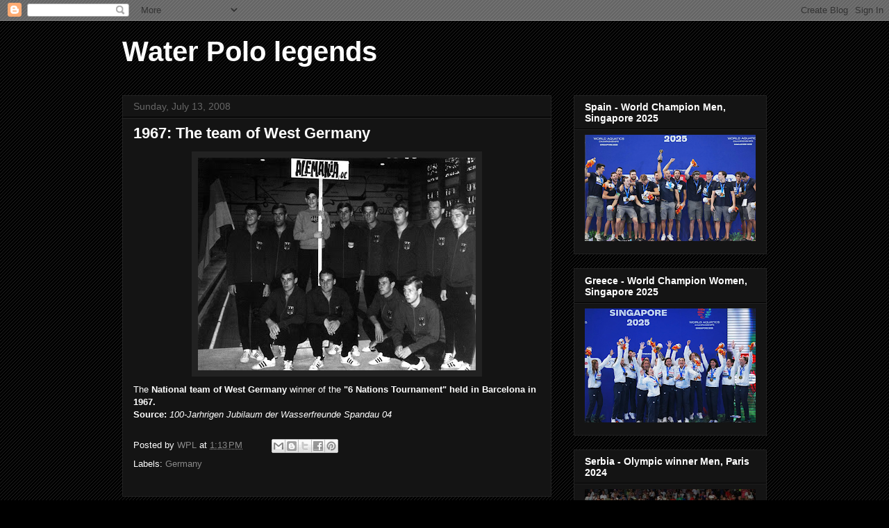

--- FILE ---
content_type: text/html; charset=UTF-8
request_url: http://www.waterpololegends.com/2008/07/1967-team-of-west-germany.html
body_size: 24981
content:
<!DOCTYPE html>
<html class='v2' dir='ltr' lang='en'>
<head>
<link href='https://www.blogger.com/static/v1/widgets/335934321-css_bundle_v2.css' rel='stylesheet' type='text/css'/>
<meta content='width=1100' name='viewport'/>
<meta content='text/html; charset=UTF-8' http-equiv='Content-Type'/>
<meta content='blogger' name='generator'/>
<link href='http://www.waterpololegends.com/favicon.ico' rel='icon' type='image/x-icon'/>
<link href='http://www.waterpololegends.com/2008/07/1967-team-of-west-germany.html' rel='canonical'/>
<link rel="alternate" type="application/atom+xml" title="Water Polo  legends - Atom" href="http://www.waterpololegends.com/feeds/posts/default" />
<link rel="alternate" type="application/rss+xml" title="Water Polo  legends - RSS" href="http://www.waterpololegends.com/feeds/posts/default?alt=rss" />
<link rel="service.post" type="application/atom+xml" title="Water Polo  legends - Atom" href="https://www.blogger.com/feeds/5004420805219480039/posts/default" />

<link rel="alternate" type="application/atom+xml" title="Water Polo  legends - Atom" href="http://www.waterpololegends.com/feeds/5039173726996155246/comments/default" />
<!--Can't find substitution for tag [blog.ieCssRetrofitLinks]-->
<link href='https://blogger.googleusercontent.com/img/b/R29vZ2xl/AVvXsEilnp6VpoDN4K2ERatxTVuTv8xfOi_mX3hC6VSu-fQLgy9Y7-thX7E2pXtfNEHasPKgGJoTjvlHNLA2YihEjv_czwLkZ5CBbT9lAed9r_Uup7q0VLuajGAtbwc-gSApjyAlfnwmJZFZlpk/s400/1967+germany+001.jpg' rel='image_src'/>
<meta content='http://www.waterpololegends.com/2008/07/1967-team-of-west-germany.html' property='og:url'/>
<meta content='1967: The team of West Germany' property='og:title'/>
<meta content='' property='og:description'/>
<meta content='https://blogger.googleusercontent.com/img/b/R29vZ2xl/AVvXsEilnp6VpoDN4K2ERatxTVuTv8xfOi_mX3hC6VSu-fQLgy9Y7-thX7E2pXtfNEHasPKgGJoTjvlHNLA2YihEjv_czwLkZ5CBbT9lAed9r_Uup7q0VLuajGAtbwc-gSApjyAlfnwmJZFZlpk/w1200-h630-p-k-no-nu/1967+germany+001.jpg' property='og:image'/>
<title>Water Polo  legends: 1967: The team of West Germany</title>
<style id='page-skin-1' type='text/css'><!--
/*
-----------------------------------------------
Blogger Template Style
Name:     Awesome Inc.
Designer: Tina Chen
URL:      tinachen.org
----------------------------------------------- */
/* Content
----------------------------------------------- */
body {
font: normal normal 13px Arial, Tahoma, Helvetica, FreeSans, sans-serif;
color: #ffffff;
background: #000000 url(//www.blogblog.com/1kt/awesomeinc/body_background_dark.png) repeat scroll top right;
}
html body .content-outer {
min-width: 0;
max-width: 100%;
width: 100%;
}
a:link {
text-decoration: none;
color: #888888;
}
a:visited {
text-decoration: none;
color: #444444;
}
a:hover {
text-decoration: underline;
color: #cccccc;
}
.body-fauxcolumn-outer .cap-top {
position: absolute;
z-index: 1;
height: 276px;
width: 100%;
background: transparent none repeat-x scroll top left;
_background-image: none;
}
/* Columns
----------------------------------------------- */
.content-inner {
padding: 0;
}
.header-inner .section {
margin: 0 16px;
}
.tabs-inner .section {
margin: 0 16px;
}
.main-inner {
padding-top: 30px;
}
.main-inner .column-center-inner,
.main-inner .column-left-inner,
.main-inner .column-right-inner {
padding: 0 5px;
}
*+html body .main-inner .column-center-inner {
margin-top: -30px;
}
#layout .main-inner .column-center-inner {
margin-top: 0;
}
/* Header
----------------------------------------------- */
.header-outer {
margin: 0 0 0 0;
background: transparent none repeat scroll 0 0;
}
.Header h1 {
font: normal bold 40px Arial, Tahoma, Helvetica, FreeSans, sans-serif;
color: #ffffff;
text-shadow: 0 0 -1px #000000;
}
.Header h1 a {
color: #ffffff;
}
.Header .description {
font: normal normal 14px Arial, Tahoma, Helvetica, FreeSans, sans-serif;
color: #ffffff;
}
.header-inner .Header .titlewrapper,
.header-inner .Header .descriptionwrapper {
padding-left: 0;
padding-right: 0;
margin-bottom: 0;
}
.header-inner .Header .titlewrapper {
padding-top: 22px;
}
/* Tabs
----------------------------------------------- */
.tabs-outer {
overflow: hidden;
position: relative;
background: #141414 none repeat scroll 0 0;
}
#layout .tabs-outer {
overflow: visible;
}
.tabs-cap-top, .tabs-cap-bottom {
position: absolute;
width: 100%;
border-top: 1px solid #222222;
}
.tabs-cap-bottom {
bottom: 0;
}
.tabs-inner .widget li a {
display: inline-block;
margin: 0;
padding: .6em 1.5em;
font: normal bold 14px Arial, Tahoma, Helvetica, FreeSans, sans-serif;
color: #ffffff;
border-top: 1px solid #222222;
border-bottom: 1px solid #222222;
border-left: 1px solid #222222;
height: 16px;
line-height: 16px;
}
.tabs-inner .widget li:last-child a {
border-right: 1px solid #222222;
}
.tabs-inner .widget li.selected a, .tabs-inner .widget li a:hover {
background: #444444 none repeat-x scroll 0 -100px;
color: #ffffff;
}
/* Headings
----------------------------------------------- */
h2 {
font: normal bold 14px Arial, Tahoma, Helvetica, FreeSans, sans-serif;
color: #ffffff;
}
/* Widgets
----------------------------------------------- */
.main-inner .section {
margin: 0 27px;
padding: 0;
}
.main-inner .column-left-outer,
.main-inner .column-right-outer {
margin-top: 0;
}
#layout .main-inner .column-left-outer,
#layout .main-inner .column-right-outer {
margin-top: 0;
}
.main-inner .column-left-inner,
.main-inner .column-right-inner {
background: transparent none repeat 0 0;
-moz-box-shadow: 0 0 0 rgba(0, 0, 0, .2);
-webkit-box-shadow: 0 0 0 rgba(0, 0, 0, .2);
-goog-ms-box-shadow: 0 0 0 rgba(0, 0, 0, .2);
box-shadow: 0 0 0 rgba(0, 0, 0, .2);
-moz-border-radius: 0;
-webkit-border-radius: 0;
-goog-ms-border-radius: 0;
border-radius: 0;
}
#layout .main-inner .column-left-inner,
#layout .main-inner .column-right-inner {
margin-top: 0;
}
.sidebar .widget {
font: normal normal 14px Arial, Tahoma, Helvetica, FreeSans, sans-serif;
color: #ffffff;
}
.sidebar .widget a:link {
color: #888888;
}
.sidebar .widget a:visited {
color: #444444;
}
.sidebar .widget a:hover {
color: #cccccc;
}
.sidebar .widget h2 {
text-shadow: 0 0 -1px #000000;
}
.main-inner .widget {
background-color: #141414;
border: 1px solid #222222;
padding: 0 15px 15px;
margin: 20px -16px;
-moz-box-shadow: 0 0 0 rgba(0, 0, 0, .2);
-webkit-box-shadow: 0 0 0 rgba(0, 0, 0, .2);
-goog-ms-box-shadow: 0 0 0 rgba(0, 0, 0, .2);
box-shadow: 0 0 0 rgba(0, 0, 0, .2);
-moz-border-radius: 0;
-webkit-border-radius: 0;
-goog-ms-border-radius: 0;
border-radius: 0;
}
.main-inner .widget h2 {
margin: 0 -15px;
padding: .6em 15px .5em;
border-bottom: 1px solid #000000;
}
.footer-inner .widget h2 {
padding: 0 0 .4em;
border-bottom: 1px solid #000000;
}
.main-inner .widget h2 + div, .footer-inner .widget h2 + div {
border-top: 1px solid #222222;
padding-top: 8px;
}
.main-inner .widget .widget-content {
margin: 0 -15px;
padding: 7px 15px 0;
}
.main-inner .widget ul, .main-inner .widget #ArchiveList ul.flat {
margin: -8px -15px 0;
padding: 0;
list-style: none;
}
.main-inner .widget #ArchiveList {
margin: -8px 0 0;
}
.main-inner .widget ul li, .main-inner .widget #ArchiveList ul.flat li {
padding: .5em 15px;
text-indent: 0;
color: #666666;
border-top: 1px solid #222222;
border-bottom: 1px solid #000000;
}
.main-inner .widget #ArchiveList ul li {
padding-top: .25em;
padding-bottom: .25em;
}
.main-inner .widget ul li:first-child, .main-inner .widget #ArchiveList ul.flat li:first-child {
border-top: none;
}
.main-inner .widget ul li:last-child, .main-inner .widget #ArchiveList ul.flat li:last-child {
border-bottom: none;
}
.post-body {
position: relative;
}
.main-inner .widget .post-body ul {
padding: 0 2.5em;
margin: .5em 0;
list-style: disc;
}
.main-inner .widget .post-body ul li {
padding: 0.25em 0;
margin-bottom: .25em;
color: #ffffff;
border: none;
}
.footer-inner .widget ul {
padding: 0;
list-style: none;
}
.widget .zippy {
color: #666666;
}
/* Posts
----------------------------------------------- */
body .main-inner .Blog {
padding: 0;
margin-bottom: 1em;
background-color: transparent;
border: none;
-moz-box-shadow: 0 0 0 rgba(0, 0, 0, 0);
-webkit-box-shadow: 0 0 0 rgba(0, 0, 0, 0);
-goog-ms-box-shadow: 0 0 0 rgba(0, 0, 0, 0);
box-shadow: 0 0 0 rgba(0, 0, 0, 0);
}
.main-inner .section:last-child .Blog:last-child {
padding: 0;
margin-bottom: 1em;
}
.main-inner .widget h2.date-header {
margin: 0 -15px 1px;
padding: 0 0 0 0;
font: normal normal 14px Arial, Tahoma, Helvetica, FreeSans, sans-serif;
color: #666666;
background: transparent none no-repeat scroll top left;
border-top: 0 solid #222222;
border-bottom: 1px solid #000000;
-moz-border-radius-topleft: 0;
-moz-border-radius-topright: 0;
-webkit-border-top-left-radius: 0;
-webkit-border-top-right-radius: 0;
border-top-left-radius: 0;
border-top-right-radius: 0;
position: static;
bottom: 100%;
right: 15px;
text-shadow: 0 0 -1px #000000;
}
.main-inner .widget h2.date-header span {
font: normal normal 14px Arial, Tahoma, Helvetica, FreeSans, sans-serif;
display: block;
padding: .5em 15px;
border-left: 0 solid #222222;
border-right: 0 solid #222222;
}
.date-outer {
position: relative;
margin: 30px 0 20px;
padding: 0 15px;
background-color: #141414;
border: 1px solid #222222;
-moz-box-shadow: 0 0 0 rgba(0, 0, 0, .2);
-webkit-box-shadow: 0 0 0 rgba(0, 0, 0, .2);
-goog-ms-box-shadow: 0 0 0 rgba(0, 0, 0, .2);
box-shadow: 0 0 0 rgba(0, 0, 0, .2);
-moz-border-radius: 0;
-webkit-border-radius: 0;
-goog-ms-border-radius: 0;
border-radius: 0;
}
.date-outer:first-child {
margin-top: 0;
}
.date-outer:last-child {
margin-bottom: 20px;
-moz-border-radius-bottomleft: 0;
-moz-border-radius-bottomright: 0;
-webkit-border-bottom-left-radius: 0;
-webkit-border-bottom-right-radius: 0;
-goog-ms-border-bottom-left-radius: 0;
-goog-ms-border-bottom-right-radius: 0;
border-bottom-left-radius: 0;
border-bottom-right-radius: 0;
}
.date-posts {
margin: 0 -15px;
padding: 0 15px;
clear: both;
}
.post-outer, .inline-ad {
border-top: 1px solid #222222;
margin: 0 -15px;
padding: 15px 15px;
}
.post-outer {
padding-bottom: 10px;
}
.post-outer:first-child {
padding-top: 0;
border-top: none;
}
.post-outer:last-child, .inline-ad:last-child {
border-bottom: none;
}
.post-body {
position: relative;
}
.post-body img {
padding: 8px;
background: #222222;
border: 1px solid transparent;
-moz-box-shadow: 0 0 0 rgba(0, 0, 0, .2);
-webkit-box-shadow: 0 0 0 rgba(0, 0, 0, .2);
box-shadow: 0 0 0 rgba(0, 0, 0, .2);
-moz-border-radius: 0;
-webkit-border-radius: 0;
border-radius: 0;
}
h3.post-title, h4 {
font: normal bold 22px Arial, Tahoma, Helvetica, FreeSans, sans-serif;
color: #ffffff;
}
h3.post-title a {
font: normal bold 22px Arial, Tahoma, Helvetica, FreeSans, sans-serif;
color: #ffffff;
}
h3.post-title a:hover {
color: #cccccc;
text-decoration: underline;
}
.post-header {
margin: 0 0 1em;
}
.post-body {
line-height: 1.4;
}
.post-outer h2 {
color: #ffffff;
}
.post-footer {
margin: 1.5em 0 0;
}
#blog-pager {
padding: 15px;
font-size: 120%;
background-color: #141414;
border: 1px solid #222222;
-moz-box-shadow: 0 0 0 rgba(0, 0, 0, .2);
-webkit-box-shadow: 0 0 0 rgba(0, 0, 0, .2);
-goog-ms-box-shadow: 0 0 0 rgba(0, 0, 0, .2);
box-shadow: 0 0 0 rgba(0, 0, 0, .2);
-moz-border-radius: 0;
-webkit-border-radius: 0;
-goog-ms-border-radius: 0;
border-radius: 0;
-moz-border-radius-topleft: 0;
-moz-border-radius-topright: 0;
-webkit-border-top-left-radius: 0;
-webkit-border-top-right-radius: 0;
-goog-ms-border-top-left-radius: 0;
-goog-ms-border-top-right-radius: 0;
border-top-left-radius: 0;
border-top-right-radius-topright: 0;
margin-top: 1em;
}
.blog-feeds, .post-feeds {
margin: 1em 0;
text-align: center;
color: #ffffff;
}
.blog-feeds a, .post-feeds a {
color: #888888;
}
.blog-feeds a:visited, .post-feeds a:visited {
color: #444444;
}
.blog-feeds a:hover, .post-feeds a:hover {
color: #cccccc;
}
.post-outer .comments {
margin-top: 2em;
}
/* Comments
----------------------------------------------- */
.comments .comments-content .icon.blog-author {
background-repeat: no-repeat;
background-image: url([data-uri]);
}
.comments .comments-content .loadmore a {
border-top: 1px solid #222222;
border-bottom: 1px solid #222222;
}
.comments .continue {
border-top: 2px solid #222222;
}
/* Footer
----------------------------------------------- */
.footer-outer {
margin: -0 0 -1px;
padding: 0 0 0;
color: #ffffff;
overflow: hidden;
}
.footer-fauxborder-left {
border-top: 1px solid #222222;
background: #141414 none repeat scroll 0 0;
-moz-box-shadow: 0 0 0 rgba(0, 0, 0, .2);
-webkit-box-shadow: 0 0 0 rgba(0, 0, 0, .2);
-goog-ms-box-shadow: 0 0 0 rgba(0, 0, 0, .2);
box-shadow: 0 0 0 rgba(0, 0, 0, .2);
margin: 0 -0;
}
/* Mobile
----------------------------------------------- */
body.mobile {
background-size: auto;
}
.mobile .body-fauxcolumn-outer {
background: transparent none repeat scroll top left;
}
*+html body.mobile .main-inner .column-center-inner {
margin-top: 0;
}
.mobile .main-inner .widget {
padding: 0 0 15px;
}
.mobile .main-inner .widget h2 + div,
.mobile .footer-inner .widget h2 + div {
border-top: none;
padding-top: 0;
}
.mobile .footer-inner .widget h2 {
padding: 0.5em 0;
border-bottom: none;
}
.mobile .main-inner .widget .widget-content {
margin: 0;
padding: 7px 0 0;
}
.mobile .main-inner .widget ul,
.mobile .main-inner .widget #ArchiveList ul.flat {
margin: 0 -15px 0;
}
.mobile .main-inner .widget h2.date-header {
right: 0;
}
.mobile .date-header span {
padding: 0.4em 0;
}
.mobile .date-outer:first-child {
margin-bottom: 0;
border: 1px solid #222222;
-moz-border-radius-topleft: 0;
-moz-border-radius-topright: 0;
-webkit-border-top-left-radius: 0;
-webkit-border-top-right-radius: 0;
-goog-ms-border-top-left-radius: 0;
-goog-ms-border-top-right-radius: 0;
border-top-left-radius: 0;
border-top-right-radius: 0;
}
.mobile .date-outer {
border-color: #222222;
border-width: 0 1px 1px;
}
.mobile .date-outer:last-child {
margin-bottom: 0;
}
.mobile .main-inner {
padding: 0;
}
.mobile .header-inner .section {
margin: 0;
}
.mobile .post-outer, .mobile .inline-ad {
padding: 5px 0;
}
.mobile .tabs-inner .section {
margin: 0 10px;
}
.mobile .main-inner .widget h2 {
margin: 0;
padding: 0;
}
.mobile .main-inner .widget h2.date-header span {
padding: 0;
}
.mobile .main-inner .widget .widget-content {
margin: 0;
padding: 7px 0 0;
}
.mobile #blog-pager {
border: 1px solid transparent;
background: #141414 none repeat scroll 0 0;
}
.mobile .main-inner .column-left-inner,
.mobile .main-inner .column-right-inner {
background: transparent none repeat 0 0;
-moz-box-shadow: none;
-webkit-box-shadow: none;
-goog-ms-box-shadow: none;
box-shadow: none;
}
.mobile .date-posts {
margin: 0;
padding: 0;
}
.mobile .footer-fauxborder-left {
margin: 0;
border-top: inherit;
}
.mobile .main-inner .section:last-child .Blog:last-child {
margin-bottom: 0;
}
.mobile-index-contents {
color: #ffffff;
}
.mobile .mobile-link-button {
background: #888888 none repeat scroll 0 0;
}
.mobile-link-button a:link, .mobile-link-button a:visited {
color: #ffffff;
}
.mobile .tabs-inner .PageList .widget-content {
background: transparent;
border-top: 1px solid;
border-color: #222222;
color: #ffffff;
}
.mobile .tabs-inner .PageList .widget-content .pagelist-arrow {
border-left: 1px solid #222222;
}

--></style>
<style id='template-skin-1' type='text/css'><!--
body {
min-width: 960px;
}
.content-outer, .content-fauxcolumn-outer, .region-inner {
min-width: 960px;
max-width: 960px;
_width: 960px;
}
.main-inner .columns {
padding-left: 0;
padding-right: 310px;
}
.main-inner .fauxcolumn-center-outer {
left: 0;
right: 310px;
/* IE6 does not respect left and right together */
_width: expression(this.parentNode.offsetWidth -
parseInt("0") -
parseInt("310px") + 'px');
}
.main-inner .fauxcolumn-left-outer {
width: 0;
}
.main-inner .fauxcolumn-right-outer {
width: 310px;
}
.main-inner .column-left-outer {
width: 0;
right: 100%;
margin-left: -0;
}
.main-inner .column-right-outer {
width: 310px;
margin-right: -310px;
}
#layout {
min-width: 0;
}
#layout .content-outer {
min-width: 0;
width: 800px;
}
#layout .region-inner {
min-width: 0;
width: auto;
}
body#layout div.add_widget {
padding: 8px;
}
body#layout div.add_widget a {
margin-left: 32px;
}
--></style>
<link href='https://www.blogger.com/dyn-css/authorization.css?targetBlogID=5004420805219480039&amp;zx=e8b43c90-99bf-4939-894f-e665e3521f80' media='none' onload='if(media!=&#39;all&#39;)media=&#39;all&#39;' rel='stylesheet'/><noscript><link href='https://www.blogger.com/dyn-css/authorization.css?targetBlogID=5004420805219480039&amp;zx=e8b43c90-99bf-4939-894f-e665e3521f80' rel='stylesheet'/></noscript>
<meta name='google-adsense-platform-account' content='ca-host-pub-1556223355139109'/>
<meta name='google-adsense-platform-domain' content='blogspot.com'/>

</head>
<body class='loading variant-dark'>
<div class='navbar section' id='navbar' name='Navbar'><div class='widget Navbar' data-version='1' id='Navbar1'><script type="text/javascript">
    function setAttributeOnload(object, attribute, val) {
      if(window.addEventListener) {
        window.addEventListener('load',
          function(){ object[attribute] = val; }, false);
      } else {
        window.attachEvent('onload', function(){ object[attribute] = val; });
      }
    }
  </script>
<div id="navbar-iframe-container"></div>
<script type="text/javascript" src="https://apis.google.com/js/platform.js"></script>
<script type="text/javascript">
      gapi.load("gapi.iframes:gapi.iframes.style.bubble", function() {
        if (gapi.iframes && gapi.iframes.getContext) {
          gapi.iframes.getContext().openChild({
              url: 'https://www.blogger.com/navbar/5004420805219480039?po\x3d5039173726996155246\x26origin\x3dhttp://www.waterpololegends.com',
              where: document.getElementById("navbar-iframe-container"),
              id: "navbar-iframe"
          });
        }
      });
    </script><script type="text/javascript">
(function() {
var script = document.createElement('script');
script.type = 'text/javascript';
script.src = '//pagead2.googlesyndication.com/pagead/js/google_top_exp.js';
var head = document.getElementsByTagName('head')[0];
if (head) {
head.appendChild(script);
}})();
</script>
</div></div>
<div class='body-fauxcolumns'>
<div class='fauxcolumn-outer body-fauxcolumn-outer'>
<div class='cap-top'>
<div class='cap-left'></div>
<div class='cap-right'></div>
</div>
<div class='fauxborder-left'>
<div class='fauxborder-right'></div>
<div class='fauxcolumn-inner'>
</div>
</div>
<div class='cap-bottom'>
<div class='cap-left'></div>
<div class='cap-right'></div>
</div>
</div>
</div>
<div class='content'>
<div class='content-fauxcolumns'>
<div class='fauxcolumn-outer content-fauxcolumn-outer'>
<div class='cap-top'>
<div class='cap-left'></div>
<div class='cap-right'></div>
</div>
<div class='fauxborder-left'>
<div class='fauxborder-right'></div>
<div class='fauxcolumn-inner'>
</div>
</div>
<div class='cap-bottom'>
<div class='cap-left'></div>
<div class='cap-right'></div>
</div>
</div>
</div>
<div class='content-outer'>
<div class='content-cap-top cap-top'>
<div class='cap-left'></div>
<div class='cap-right'></div>
</div>
<div class='fauxborder-left content-fauxborder-left'>
<div class='fauxborder-right content-fauxborder-right'></div>
<div class='content-inner'>
<header>
<div class='header-outer'>
<div class='header-cap-top cap-top'>
<div class='cap-left'></div>
<div class='cap-right'></div>
</div>
<div class='fauxborder-left header-fauxborder-left'>
<div class='fauxborder-right header-fauxborder-right'></div>
<div class='region-inner header-inner'>
<div class='header section' id='header' name='Header'><div class='widget Header' data-version='1' id='Header1'>
<div id='header-inner'>
<div class='titlewrapper'>
<h1 class='title'>
<a href='http://www.waterpololegends.com/'>
Water Polo  legends
</a>
</h1>
</div>
<div class='descriptionwrapper'>
<p class='description'><span>
</span></p>
</div>
</div>
</div></div>
</div>
</div>
<div class='header-cap-bottom cap-bottom'>
<div class='cap-left'></div>
<div class='cap-right'></div>
</div>
</div>
</header>
<div class='tabs-outer'>
<div class='tabs-cap-top cap-top'>
<div class='cap-left'></div>
<div class='cap-right'></div>
</div>
<div class='fauxborder-left tabs-fauxborder-left'>
<div class='fauxborder-right tabs-fauxborder-right'></div>
<div class='region-inner tabs-inner'>
<div class='tabs no-items section' id='crosscol' name='Cross-Column'></div>
<div class='tabs no-items section' id='crosscol-overflow' name='Cross-Column 2'></div>
</div>
</div>
<div class='tabs-cap-bottom cap-bottom'>
<div class='cap-left'></div>
<div class='cap-right'></div>
</div>
</div>
<div class='main-outer'>
<div class='main-cap-top cap-top'>
<div class='cap-left'></div>
<div class='cap-right'></div>
</div>
<div class='fauxborder-left main-fauxborder-left'>
<div class='fauxborder-right main-fauxborder-right'></div>
<div class='region-inner main-inner'>
<div class='columns fauxcolumns'>
<div class='fauxcolumn-outer fauxcolumn-center-outer'>
<div class='cap-top'>
<div class='cap-left'></div>
<div class='cap-right'></div>
</div>
<div class='fauxborder-left'>
<div class='fauxborder-right'></div>
<div class='fauxcolumn-inner'>
</div>
</div>
<div class='cap-bottom'>
<div class='cap-left'></div>
<div class='cap-right'></div>
</div>
</div>
<div class='fauxcolumn-outer fauxcolumn-left-outer'>
<div class='cap-top'>
<div class='cap-left'></div>
<div class='cap-right'></div>
</div>
<div class='fauxborder-left'>
<div class='fauxborder-right'></div>
<div class='fauxcolumn-inner'>
</div>
</div>
<div class='cap-bottom'>
<div class='cap-left'></div>
<div class='cap-right'></div>
</div>
</div>
<div class='fauxcolumn-outer fauxcolumn-right-outer'>
<div class='cap-top'>
<div class='cap-left'></div>
<div class='cap-right'></div>
</div>
<div class='fauxborder-left'>
<div class='fauxborder-right'></div>
<div class='fauxcolumn-inner'>
</div>
</div>
<div class='cap-bottom'>
<div class='cap-left'></div>
<div class='cap-right'></div>
</div>
</div>
<!-- corrects IE6 width calculation -->
<div class='columns-inner'>
<div class='column-center-outer'>
<div class='column-center-inner'>
<div class='main section' id='main' name='Main'><div class='widget Blog' data-version='1' id='Blog1'>
<div class='blog-posts hfeed'>

          <div class="date-outer">
        
<h2 class='date-header'><span>Sunday, July 13, 2008</span></h2>

          <div class="date-posts">
        
<div class='post-outer'>
<div class='post hentry uncustomized-post-template' itemprop='blogPost' itemscope='itemscope' itemtype='http://schema.org/BlogPosting'>
<meta content='https://blogger.googleusercontent.com/img/b/R29vZ2xl/AVvXsEilnp6VpoDN4K2ERatxTVuTv8xfOi_mX3hC6VSu-fQLgy9Y7-thX7E2pXtfNEHasPKgGJoTjvlHNLA2YihEjv_czwLkZ5CBbT9lAed9r_Uup7q0VLuajGAtbwc-gSApjyAlfnwmJZFZlpk/s400/1967+germany+001.jpg' itemprop='image_url'/>
<meta content='5004420805219480039' itemprop='blogId'/>
<meta content='5039173726996155246' itemprop='postId'/>
<a name='5039173726996155246'></a>
<h3 class='post-title entry-title' itemprop='name'>
1967: The team of West Germany
</h3>
<div class='post-header'>
<div class='post-header-line-1'></div>
</div>
<div class='post-body entry-content' id='post-body-5039173726996155246' itemprop='description articleBody'>
<a href="https://blogger.googleusercontent.com/img/b/R29vZ2xl/AVvXsEilnp6VpoDN4K2ERatxTVuTv8xfOi_mX3hC6VSu-fQLgy9Y7-thX7E2pXtfNEHasPKgGJoTjvlHNLA2YihEjv_czwLkZ5CBbT9lAed9r_Uup7q0VLuajGAtbwc-gSApjyAlfnwmJZFZlpk/s1600-h/1967+germany+001.jpg"><img alt="" border="0" id="BLOGGER_PHOTO_ID_5222595044899999554" src="https://blogger.googleusercontent.com/img/b/R29vZ2xl/AVvXsEilnp6VpoDN4K2ERatxTVuTv8xfOi_mX3hC6VSu-fQLgy9Y7-thX7E2pXtfNEHasPKgGJoTjvlHNLA2YihEjv_czwLkZ5CBbT9lAed9r_Uup7q0VLuajGAtbwc-gSApjyAlfnwmJZFZlpk/s400/1967+germany+001.jpg" style="DISPLAY: block; MARGIN: 0px auto 10px; CURSOR: hand; TEXT-ALIGN: center" /></a>The <strong>National team of West Germany</strong> winner of the <strong>"6 Nations Tournament" held in Barcelona in 1967.</strong><br /><strong>Source:</strong> <em>100-Jarhrigen Jubilaum der Wasserfreunde Spandau 04 </em>
<div style='clear: both;'></div>
</div>
<div class='post-footer'>
<div class='post-footer-line post-footer-line-1'>
<span class='post-author vcard'>
Posted by
<span class='fn' itemprop='author' itemscope='itemscope' itemtype='http://schema.org/Person'>
<meta content='https://www.blogger.com/profile/16142699247241386157' itemprop='url'/>
<a class='g-profile' href='https://www.blogger.com/profile/16142699247241386157' rel='author' title='author profile'>
<span itemprop='name'>WPL</span>
</a>
</span>
</span>
<span class='post-timestamp'>
at
<meta content='http://www.waterpololegends.com/2008/07/1967-team-of-west-germany.html' itemprop='url'/>
<a class='timestamp-link' href='http://www.waterpololegends.com/2008/07/1967-team-of-west-germany.html' rel='bookmark' title='permanent link'><abbr class='published' itemprop='datePublished' title='2008-07-13T13:13:00-07:00'>1:13&#8239;PM</abbr></a>
</span>
<span class='post-comment-link'>
</span>
<span class='post-icons'>
<span class='item-control blog-admin pid-104080018'>
<a href='https://www.blogger.com/post-edit.g?blogID=5004420805219480039&postID=5039173726996155246&from=pencil' title='Edit Post'>
<img alt='' class='icon-action' height='18' src='https://resources.blogblog.com/img/icon18_edit_allbkg.gif' width='18'/>
</a>
</span>
</span>
<div class='post-share-buttons goog-inline-block'>
<a class='goog-inline-block share-button sb-email' href='https://www.blogger.com/share-post.g?blogID=5004420805219480039&postID=5039173726996155246&target=email' target='_blank' title='Email This'><span class='share-button-link-text'>Email This</span></a><a class='goog-inline-block share-button sb-blog' href='https://www.blogger.com/share-post.g?blogID=5004420805219480039&postID=5039173726996155246&target=blog' onclick='window.open(this.href, "_blank", "height=270,width=475"); return false;' target='_blank' title='BlogThis!'><span class='share-button-link-text'>BlogThis!</span></a><a class='goog-inline-block share-button sb-twitter' href='https://www.blogger.com/share-post.g?blogID=5004420805219480039&postID=5039173726996155246&target=twitter' target='_blank' title='Share to X'><span class='share-button-link-text'>Share to X</span></a><a class='goog-inline-block share-button sb-facebook' href='https://www.blogger.com/share-post.g?blogID=5004420805219480039&postID=5039173726996155246&target=facebook' onclick='window.open(this.href, "_blank", "height=430,width=640"); return false;' target='_blank' title='Share to Facebook'><span class='share-button-link-text'>Share to Facebook</span></a><a class='goog-inline-block share-button sb-pinterest' href='https://www.blogger.com/share-post.g?blogID=5004420805219480039&postID=5039173726996155246&target=pinterest' target='_blank' title='Share to Pinterest'><span class='share-button-link-text'>Share to Pinterest</span></a>
</div>
</div>
<div class='post-footer-line post-footer-line-2'>
<span class='post-labels'>
Labels:
<a href='http://www.waterpololegends.com/search/label/Germany' rel='tag'>Germany</a>
</span>
</div>
<div class='post-footer-line post-footer-line-3'>
<span class='post-location'>
</span>
</div>
</div>
</div>
<div class='comments' id='comments'>
<a name='comments'></a>
</div>
</div>

        </div></div>
      
</div>
<div class='blog-pager' id='blog-pager'>
<span id='blog-pager-newer-link'>
<a class='blog-pager-newer-link' href='http://www.waterpololegends.com/2008/07/1922-spandauer-wasserfreunde-berlin.html' id='Blog1_blog-pager-newer-link' title='Newer Post'>Newer Post</a>
</span>
<span id='blog-pager-older-link'>
<a class='blog-pager-older-link' href='http://www.waterpololegends.com/2008/07/1910-team-of-club-natacion-barcelona.html' id='Blog1_blog-pager-older-link' title='Older Post'>Older Post</a>
</span>
<a class='home-link' href='http://www.waterpololegends.com/'>Home</a>
</div>
<div class='clear'></div>
<div class='post-feeds'>
</div>
</div></div>
</div>
</div>
<div class='column-left-outer'>
<div class='column-left-inner'>
<aside>
</aside>
</div>
</div>
<div class='column-right-outer'>
<div class='column-right-inner'>
<aside>
<div class='sidebar section' id='sidebar-right-1'><div class='widget Image' data-version='1' id='Image64'>
<h2>Spain - World Champion Men, Singapore 2025</h2>
<div class='widget-content'>
<img alt='Spain - World Champion Men, Singapore 2025' height='153' id='Image64_img' src='https://blogger.googleusercontent.com/img/a/AVvXsEiRcUV9tnsuLaND6dKMPZLlbSTslLXrsD3JyhswRlxsGlMNqv43I_C3heiFeiQ48_lgCZdVCl9CVbZvB4G7_DGrEjoyF0GTeaZOn3OyZ11RZBZIk1rXolCpLOLO72UWY8ot7QEXlKVs-XuZ3MzgObylw9775fKj5SnD5EI-VwZmFRQWDuBkSEjgmPOijFAc=s246' width='246'/>
<br/>
</div>
<div class='clear'></div>
</div><div class='widget Image' data-version='1' id='Image63'>
<h2>Greece - World Champion Women, Singapore 2025</h2>
<div class='widget-content'>
<img alt='Greece - World Champion Women, Singapore 2025' height='164' id='Image63_img' src='https://blogger.googleusercontent.com/img/a/AVvXsEhX59RN-e6565iEZPcVlClURVcnDQVfn8b99G8EOvpOGOoZfAOi2NqXlkidXe-YtTqL2JWcRu8zZyHgPaVYk2GpJm5UE5sTOGZogNjXJnp66tkZhJlXucj1ire4z9Sww8-yaPAf0LAFQcH4Nrpwy0qljkL0opWZq1KGi9i7wOh5AcVsJ4h8O8Supcp5b-5V=s246' width='246'/>
<br/>
</div>
<div class='clear'></div>
</div><div class='widget Image' data-version='1' id='Image62'>
<h2>Serbia - Olympic winner Men, Paris 2024</h2>
<div class='widget-content'>
<img alt='Serbia - Olympic winner Men, Paris 2024' height='174' id='Image62_img' src='https://blogger.googleusercontent.com/img/a/AVvXsEjcranflEvMhrk0JHMxnyomXMYGlr-RVbrnn_m2RACzqzg5NiQZCP46DHfHH8Kd8S4fwICK4vO3YhGll3-27-PljuLVYn1cfsYO5cxvDsjnTBYCFlchNYBlVwU4LW3vxWUNEX0kUPxNkLGU1Vf0S_vaQ0klX-5de2PkQyO35RKmFgM-AB3fqicHIXKtp56M=s246' width='246'/>
<br/>
</div>
<div class='clear'></div>
</div><div class='widget Image' data-version='1' id='Image61'>
<h2>Spain - Olympic winner Women, Paris 2024</h2>
<div class='widget-content'>
<img alt='Spain - Olympic winner Women, Paris 2024' height='188' id='Image61_img' src='https://blogger.googleusercontent.com/img/a/AVvXsEguEtgccqkj29FRhVXY9hK6LHW4W-m3ESvKJVDTCzQ4tzTo_FIVv1vKtNNz_k1FXvy1g1fyaszuquFIPqaKl5s2jKfKPMReG1MMlQ5-oN5TKqj4_ZZfc5K4NFO4JJR20uSuOZ0berd1qFdwdsGagCA3ER9zAFbZ6gRwSpZoA1MKVEsHyfk_Mg5MyG0uOX4J=s246' width='246'/>
<br/>
</div>
<div class='clear'></div>
</div><div class='widget Image' data-version='1' id='Image60'>
<h2>Croatia - World Champion Men, Doha 2024</h2>
<div class='widget-content'>
<img alt='Croatia - World Champion Men, Doha 2024' height='168' id='Image60_img' src='https://blogger.googleusercontent.com/img/a/AVvXsEgJZRHaOrJrwqZMMPdBxpq82KMqjYdgz0ztjPdiJRaMhRoYJuOoQg_RhO1E9kMRLe4sJOZD7Mn0zeOLMaCmXgafkKG4Zu63k8hmlP_JG8TUeK-t9IyMn_OC29-XH1xpfiy_TZGjzPBUhHkhkUu1ATNvXvag5cYYsAgLcleirTUMxjp5Zron48e-UgcQxvHT=s246' width='246'/>
<br/>
</div>
<div class='clear'></div>
</div><div class='widget Image' data-version='1' id='Image59'>
<h2>USA - World Champion Women, Doha 2024</h2>
<div class='widget-content'>
<img alt='USA - World Champion Women, Doha 2024' height='167' id='Image59_img' src='https://blogger.googleusercontent.com/img/a/AVvXsEjTxAzDM1lXpmhDprdLFydM5R5Iqrcd1OBK2om-d7voNa7WnouQt-uEDZMNACZe1IY6wUUjE8XJsj72EOT8ZZyMNoBiwY04wFrGfZ8Uq3Iz9EwV0En1avbwiSZRATkFf5WZwzfho75VtKKeC7dQkV0VuTUKmRhFF__KX68N6eKaXFPCsWZ2VhF-_gTN33_y=s246' width='246'/>
<br/>
</div>
<div class='clear'></div>
</div><div class='widget Image' data-version='1' id='Image58'>
<h2>Spain - European Champion Men, Zagreb 2024</h2>
<div class='widget-content'>
<img alt='Spain - European Champion Men, Zagreb 2024' height='164' id='Image58_img' src='https://blogger.googleusercontent.com/img/a/AVvXsEisy1aeQK7BhtmM8VIIvnCbBzPrTx25ucRCy4tn4e_wh7538-YEOFIzH2bV7dClzyujs60Vgn1cw1luAtT4YjJJXtYK7PLt75z49VKgxKMorgi0eAn8KzwuaQXjHCqvFcJj8tOwWbVoGY1rzt-aWthTAq5lzlVxpyL76sK0qz-x_RR4qvdhLyrCL-8GcnCM=s246' width='246'/>
<br/>
</div>
<div class='clear'></div>
</div><div class='widget Image' data-version='1' id='Image57'>
<h2>Netherlands - European Champion Women, Eindhoven 2024</h2>
<div class='widget-content'>
<img alt='Netherlands - European Champion Women, Eindhoven 2024' height='151' id='Image57_img' src='https://blogger.googleusercontent.com/img/a/AVvXsEiLObd9VJ8yeTiY11TUndk3FVWXG6EtBTi5Dy2SHS1WNRXwVbWL6sie61xgzdNwumIDfEARPUSTG9evQn6ei4AJB6kTtI_ZUralYww3SBHcNBN62mf1Z-MG6QNVLAvYXtfmaBow-Jt4Ldjo588x3ZtVhqra7k-ko9rNrSRxCTDN7ZFD5yGI7xMN5dNTKll0=s246' width='246'/>
<br/>
</div>
<div class='clear'></div>
</div><div class='widget Image' data-version='1' id='Image56'>
<h2>Hungary - World Champion Men, Fukuoka 2023</h2>
<div class='widget-content'>
<img alt='Hungary - World Champion Men, Fukuoka 2023' height='156' id='Image56_img' src='https://blogger.googleusercontent.com/img/a/AVvXsEg93Clk2-1kKuFHFBtY_JxkTpsM2MqusRXBuD01xuwAzTVmicg0LL5efRVnLiDIGZwG17TMpN5Tv7voNL61NzjWq9hC2PdOVaEbuNEBXpxMrt3hWFLhhr1TxO2dqWRM8Zlk2EWQ95MV4EdkhS9lyI1LjhqUyX0W5AKmEj6j6LbRYR7G5qSK8_SDWMdy2ReH=s246' width='246'/>
<br/>
</div>
<div class='clear'></div>
</div><div class='widget Image' data-version='1' id='Image55'>
<h2>Netherlands - World Champion Women, Fukuoka 2023</h2>
<div class='widget-content'>
<img alt='Netherlands - World Champion Women, Fukuoka 2023' height='193' id='Image55_img' src='https://blogger.googleusercontent.com/img/a/AVvXsEgjeTwYf4pw7wQ26ukxpIHu3vqEl1EWG4nxGGlHxO6BMiT_j5_kLCEx4W-rOASPQ3FDHQJDX766rXeB_tW8RpxLZqix4-kk4MloZUBqf8DFj28jnB9V9W4eBowRvW_N-ippMwhiknKDJKShvefUyyTEAISq8kl4UeYIZrtxdxS07ycZwrOOZR7a5voHZMvS=s246' width='246'/>
<br/>
</div>
<div class='clear'></div>
</div><div class='widget Image' data-version='1' id='Image54'>
<h2>Croatia - European Champion Men, Split 2022</h2>
<div class='widget-content'>
<img alt='Croatia - European Champion Men, Split 2022' height='161' id='Image54_img' src='https://blogger.googleusercontent.com/img/a/AVvXsEhtyPUcTSUq--6CUC7Kz_CiJe0U3HX5JMF1pXDy9IcGbuhB0NJ_4cgkHM4kmG7TWTnCu808y5lYYNyBy5EL4REXJDWOWXpiL0aUJWyxBtgTovAQTgZmbrJffNYBLlK81ZpJCDshW_jax05UGW0CZJn4BnJxb-QW04LRyN_lMIGOD4ZylsizkpKdhj5Mxw=s246' width='246'/>
<br/>
</div>
<div class='clear'></div>
</div><div class='widget Image' data-version='1' id='Image53'>
<h2>Spain - European Champion Women, Split 2022</h2>
<div class='widget-content'>
<img alt='Spain - European Champion Women, Split 2022' height='175' id='Image53_img' src='https://blogger.googleusercontent.com/img/a/AVvXsEgbb__Rze8z6tF1fszvuJ_lCwhr-lecQyUnZwtFmmWkfGbNCUavDaQgLyN5TIzvlTMAjjmbCB3loXUT1N2Ym--jOCBVuBXKVyooTLEA03xTurCaUN3XJE0xvESHzCyQqmMnjkzb1ojZCHJQkrtU2Ocfq4Lw5JbWcxJbdC6V98Li8dutPCjQ8OHtX1TfCw=s246' width='246'/>
<br/>
</div>
<div class='clear'></div>
</div><div class='widget Image' data-version='1' id='Image52'>
<h2>Spain - World Champion Men, Budapest 2022</h2>
<div class='widget-content'>
<img alt='Spain - World Champion Men, Budapest 2022' height='164' id='Image52_img' src='https://blogger.googleusercontent.com/img/a/AVvXsEhX8h0giTPGREdbG2r6mRs60efyNEhJgJxcvybeCmBCWYoN6w_FeODdM2Bv6Vexv1QDyRBrnUAru3rmBdtmLPAcgkmHCVgxrRnxL2Ec8QDS44y84swEhpKHJHqf61q95OY87AN0ANzacVTFHI_6IfMmc0UhU48zPYOdNBWSZnXWZBzojtTk9_2UJUlpXQ=s246' width='246'/>
<br/>
</div>
<div class='clear'></div>
</div><div class='widget Image' data-version='1' id='Image51'>
<h2>USA - World Champion Women, Budapest 2022</h2>
<div class='widget-content'>
<img alt='USA - World Champion Women, Budapest 2022' height='164' id='Image51_img' src='https://blogger.googleusercontent.com/img/a/AVvXsEhx8KxrurbXAtjPtlNXshFZJFES-ujZlNGoHXk44uGn2L07inwTNNDZHYfP6dpLLZjZKI2obc4Wace_Zjy3pxmzJCjKxX08gA3a9XgFX1W-LLeXpzVlJLTR2HJIuPFFctqTFFrKCRz-1JvG_lkSgVzGumGaULxbsDj-O0f9xeNqLiF4sMGaE_MxSApmbg=s246' width='246'/>
<br/>
</div>
<div class='clear'></div>
</div><div class='widget Image' data-version='1' id='Image50'>
<h2>Serbia - Olympic winner Men, Tokyo 2020</h2>
<div class='widget-content'>
<img alt='Serbia - Olympic winner Men, Tokyo 2020' height='177' id='Image50_img' src='https://blogger.googleusercontent.com/img/b/R29vZ2xl/AVvXsEiARLZJnkRJYxvYsj-94adf64-MZMSvhdp0q3LGcatd3xFYGg_7jA3pQwub1oJyHqbtQK5HoLq2hh1cmoJslAI4PawLLeZfiL7hVc_7KXLg6PkvQp0a9_KHaSyC5uQVtS9dT0m6ruN6idmV/s246/2020+SRB.jpg' width='246'/>
<br/>
</div>
<div class='clear'></div>
</div><div class='widget Image' data-version='1' id='Image49'>
<h2>USA - Olympic winner Women, Tokyo 2020</h2>
<div class='widget-content'>
<img alt='USA - Olympic winner Women, Tokyo 2020' height='193' id='Image49_img' src='https://blogger.googleusercontent.com/img/b/R29vZ2xl/AVvXsEhwThyphenhyphenUD8FteUPLFlCuBMbJ4ndNqbiJmFZANd-e0kQC4wlDofJGGtDh1FpoUwv9ZzCIIllgavD5RWtOVPkqTqsiINJ-m_pOjnWCGkjrZPQ4O1D5-Rb8NsB9_VbLuS4iJc2BydRK7LOQBBK4/s246/2020+USA.jpg' width='246'/>
<br/>
</div>
<div class='clear'></div>
</div><div class='widget Image' data-version='1' id='Image48'>
<h2>Hungary - European Champion Men, Budapest 2020</h2>
<div class='widget-content'>
<img alt='Hungary - European Champion Men, Budapest 2020' height='160' id='Image48_img' src='https://blogger.googleusercontent.com/img/b/R29vZ2xl/AVvXsEgLRG6mdDnoVqnIfrdPfZqDe3-jFIrF6wjrwZEchxg4y1aVOifbi_ZAZuRwuQbfAcQKN9d4-ae7loszw2Vcr8TTCIp08h6Qs6NeTGq1uJLxe_xBRPykYpOAyMny_CXAXlgMRnhhV5-kdEGy/s1600/water-polo-european-champs-hungary-win2a.jpg' width='246'/>
<br/>
</div>
<div class='clear'></div>
</div><div class='widget Image' data-version='1' id='Image47'>
<h2>Spain - European Champion Women, Budapest 2020</h2>
<div class='widget-content'>
<img alt='Spain - European Champion Women, Budapest 2020' height='153' id='Image47_img' src='https://blogger.googleusercontent.com/img/b/R29vZ2xl/AVvXsEhZJBbNtunYIgajOA-jHIJlko6DwrJhqe-xjzhEZkaCRlD8lgQo4QIfmd_RhEUKxe3SgqPGiwzGWhBi4R6oEz18pvfi_2AV77i3KVc61i75qvh0f_YUFiNrtNWuuo3i-w8OXXEgPyTJelhc/s1600/ESP2020.jpg' width='246'/>
<br/>
</div>
<div class='clear'></div>
</div><div class='widget Image' data-version='1' id='Image46'>
<h2>Italy - World Champion Men, Gwangju 2019</h2>
<div class='widget-content'>
<img alt='Italy - World Champion Men, Gwangju 2019' height='184' id='Image46_img' src='https://blogger.googleusercontent.com/img/b/R29vZ2xl/AVvXsEgmSPobq7tPaIZOJUaE75go-K3AwUxS5mqW7LiQrG7r_LOqtAX5dvxoHShDBi0vRJ-FbgGl-R3Q36eg5kNi20PyiVhg4A3mzZDLgfOJlRt5yCAaTMD7A8Wcnrj_kCPUjGxCpUptdw3pVH7L/s1600/Italia+2019+Campione+del+Mondo+2.jpg' width='246'/>
<br/>
</div>
<div class='clear'></div>
</div><div class='widget Image' data-version='1' id='Image45'>
<h2>USA - World Champion Women, Gwangju 2019</h2>
<div class='widget-content'>
<img alt='USA - World Champion Women, Gwangju 2019' height='149' id='Image45_img' src='https://blogger.googleusercontent.com/img/b/R29vZ2xl/AVvXsEgm2rcQtfsWpB3SqD_KBfncX7sDuIL8HDZp545VEeJQvHXg35B99agY2W28IfABQZSoKn4Pq4fzCepbMmjBxv6Q64x12LtYM2QmMlxbFaJSnWc1cv2icIAz05zMPrUOJl1fZDEGyfmFl0ym/s1600/EAZl1IuUIAA9MYl.jpg' width='246'/>
<br/>
</div>
<div class='clear'></div>
</div><div class='widget Image' data-version='1' id='Image44'>
<h2>Serbia - European Champion Men, Barcelona 2018</h2>
<div class='widget-content'>
<img alt='Serbia - European Champion Men, Barcelona 2018' height='170' id='Image44_img' src='https://blogger.googleusercontent.com/img/b/R29vZ2xl/AVvXsEg3zIStUUchoRFzdeE9tjiOSC7Yz2Wsk9wxxtVEcJ4IZnGGVeQvbhtsYbZZvMRKLUY-F1uzW8kmJgw05cvImu5Jo2S5RSw9tEv_9ENA8mdynCOLzPivBzLVJh4zNcyS2IftZ1iOox8_P-bU/s1600/SERBIA+BUDAPEST+2018.png' width='246'/>
<br/>
</div>
<div class='clear'></div>
</div><div class='widget Image' data-version='1' id='Image43'>
<h2>Netherlands - European Champion Women, Barcelona 2018</h2>
<div class='widget-content'>
<img alt='Netherlands - European Champion Women, Barcelona 2018' height='164' id='Image43_img' src='https://blogger.googleusercontent.com/img/b/R29vZ2xl/AVvXsEggloJimmdCQ1AvoDCoqYI_3VIJ1nJOauTIakLFSCMXfkKrIjvVYYZHK5bP-DaGbbTfcKUMJgl7L-wHM6kJj5pSHUcdyyXDnbGU_wshd7ySzakFOqUDU7CX1Mue7bpStW7985E1flYhaGP7/s1600/Dutch-champions.jpg' width='246'/>
<br/>
</div>
<div class='clear'></div>
</div><div class='widget Image' data-version='1' id='Image42'>
<h2>Croatia - World Champion Men, Budapest 2017</h2>
<div class='widget-content'>
<img alt='Croatia - World Champion Men, Budapest 2017' height='165' id='Image42_img' src='https://blogger.googleusercontent.com/img/b/R29vZ2xl/AVvXsEjU1Ao0pmXBIENNjn2AP7dbh6p8imVTRX3EjyjkYD-6BlsWww10cwMbNNZv37nyDYi0Xsjh6pcmC8x8vcAzakGvpg00IZdxwHGSeIazpnDnEOIUgTXfTj9R8leZWBjetdVFfhJVlGkCEsHM/s1600/CRO+Men+Budapest+2017.jpg' width='246'/>
<br/>
</div>
<div class='clear'></div>
</div><div class='widget Image' data-version='1' id='Image41'>
<h2>USA - World Champion Women, Budapest 2017</h2>
<div class='widget-content'>
<img alt='USA - World Champion Women, Budapest 2017' height='166' id='Image41_img' src='https://blogger.googleusercontent.com/img/b/R29vZ2xl/AVvXsEhUD46d2ZBwdYUR8Fr2XlwQlKaqUF9ZgiNFXDkWn0NZJygtfi237VL8wSNLfyCDgnjjKwxIZ7jYkScvpvK7iVIgyRF1kMhLClSW_IFzrDe9GBUkx2EVBFYvHm2wo8xtyofrJf16G1PTnn_g/s1600/USA+Women+Budapest+2017.jpg' width='246'/>
<br/>
</div>
<div class='clear'></div>
</div><div class='widget Image' data-version='1' id='Image40'>
<h2>Serbia - Olympic winner Men, Rio 2016</h2>
<div class='widget-content'>
<img alt='Serbia - Olympic winner Men, Rio 2016' height='158' id='Image40_img' src='https://blogger.googleusercontent.com/img/b/R29vZ2xl/AVvXsEjZLOJmYv5nI6BUl6KYz6tttgyOb0OiqAvA1MJmpQBuqTPLuft-jo5zwA1nCu5TabKzAzBOkzdedoIlTW6WJhWkYtPEjcJHTS91waWdjFXfURW84xOy-va7LsIMKW1l7lG7xY_u_RKqZ4N3/s1600/serbia+rio+2016a.jpg' width='246'/>
<br/>
</div>
<div class='clear'></div>
</div><div class='widget Image' data-version='1' id='Image39'>
<h2>USA - Olympic winner Women, Rio 2016</h2>
<div class='widget-content'>
<img alt='USA - Olympic winner Women, Rio 2016' height='231' id='Image39_img' src='https://blogger.googleusercontent.com/img/b/R29vZ2xl/AVvXsEjBM_Tnq6f6H4NKzldqfAfWe9VYgrGSiCmj4oKthiTL8s9e8xlcMfwN4DXWF0nRf9WalT8ufjlAKKXRQgdwLaJG0u2_B0u3NS_szMmALTt9axOE90h-DHkgGxc7pg-idAfHZ8UYF6lpyC60/s1600/usa+rio+2016a.jpg' width='246'/>
<br/>
</div>
<div class='clear'></div>
</div><div class='widget Image' data-version='1' id='Image38'>
<h2>Serbia - European Champion Men, Belgrade 2016</h2>
<div class='widget-content'>
<img alt='Serbia - European Champion Men, Belgrade 2016' height='118' id='Image38_img' src='https://blogger.googleusercontent.com/img/b/R29vZ2xl/AVvXsEgpJMzJRUl-2geTs-FDIespiTybo-V198DCLMELwrifdP4Vou_xI6W7NYz8Ysfz2-DeeVj4JWOOvgInNo307jFfpgPuotGP-gL4A2FFX4B1-1dfGiJgyT_2Dy6bJvS-UwVipdIhsVfcqZw1/s1600-r/2016_Serbia_Belgrade_01.jpg' width='246'/>
<br/>
</div>
<div class='clear'></div>
</div><div class='widget Image' data-version='1' id='Image37'>
<h2>Hungary - European Champion Women, Belgrade 2016</h2>
<div class='widget-content'>
<img alt='Hungary - European Champion Women, Belgrade 2016' height='169' id='Image37_img' src='https://blogger.googleusercontent.com/img/b/R29vZ2xl/AVvXsEhl6xj0vDzFPvfB3Dp5QOfRQpwy5K77QL1BCWrjyQfVs6qzsxHqgcK0MIUCfCxTP860Mkbb6eHz68Vzb0K-TiXDQ-j68Y5nQAc5xuL3ED4f7PcFpDMHr8luiZ-yIHis9nMIJnH3tO9UGIFP/s1600-r/2016_Hungary_women.jpg' width='246'/>
<br/>
</div>
<div class='clear'></div>
</div><div class='widget Image' data-version='1' id='Image36'>
<h2>Serbia - World Champion Men, Kazan 2015</h2>
<div class='widget-content'>
<img alt='Serbia - World Champion Men, Kazan 2015' height='197' id='Image36_img' src='https://blogger.googleusercontent.com/img/b/R29vZ2xl/AVvXsEgk6lmXQkPTJbnZaAzxEBqgBW1G-59mk0f5pm9n05S1DQ9JaGADIOf0jIleHB0dsdxQ7Vb219EDhOJpdXOu9Q_sziRsasaeOxypG9tb_YA5v8twxrERItghni3BrdS2XjlX2P-WOyT9r7EP/s1600/SRB_2015.jpg' width='296'/>
<br/>
</div>
<div class='clear'></div>
</div><div class='widget Image' data-version='1' id='Image35'>
<h2>USA - World Champion Women, Kazan 2015</h2>
<div class='widget-content'>
<img alt='USA - World Champion Women, Kazan 2015' height='197' id='Image35_img' src='https://blogger.googleusercontent.com/img/b/R29vZ2xl/AVvXsEgnG8jqxW1_FjiI1FgGDBoQg37Hybn2c_NDmq61Kr6qoFgppbTOR_kX2ux46SsMmRZKodeSKaU9PmExPC39GEryFUWGbGa2puNLfbi0IpacRa9hxTksnD52gaAZH9tzqIoe_EmXUsLboQ0I/s1600/USA+KAZ+15+gold.jpg' width='296'/>
<br/>
</div>
<div class='clear'></div>
</div><div class='widget HTML' data-version='1' id='HTML2'>
<h2 class='title'>Translate this page</h2>
<div class='widget-content'>
<p align="center">
<a href="javascript:var t=((window.getSelection&&window.getSelection())||(document.getSelection&&document.getSelection())||(document.selection &&document.selection.createRange&&document.selection.createRange().text));var e=(document.charset||document.characterSet);if(t!=''){location.href='http://translate.google.com/translate_t?text='+t+'&hl=en&langpair=en|ar&tbb=1&ie='+e;}else{location.href='http://translate.google.com/translate?u='+escape(location.href)+'&hl=en&langpair=en|ar&tbb=1&ie='+e;};">
Arabic</a>
<a href="javascript:var t=((window.getSelection&&window.getSelection())||(document.getSelection&&document.getSelection())||(document.selection &&document.selection.createRange&&document.selection.createRange().text));var e=(document.charset||document.characterSet);if(t!=''){location.href='http://translate.google.com/translate_t?text='+t+'&hl=en&langpair=en|de&tbb=1&ie='+e;}else{location.href='http://translate.google.com/translate?u='+escape(location.href)+'&hl=en&langpair=en|de&tbb=1&ie='+e;};">
German</a>
<a href="javascript:var t=((window.getSelection&&window.getSelection())||(document.getSelection&&document.getSelection())||(document.selection &&document.selection.createRange&&document.selection.createRange().text));var e=(document.charset||document.characterSet);if(t!=''){location.href='http://translate.google.com/translate_t?text='+t+'&hl=en&langpair=en|pt&tbb=1&ie='+e;}else{location.href='http://translate.google.com/translate?u='+escape(location.href)+'&hl=en&langpair=en|pt&tbb=1&ie='+e;};">
Portuguese</a>
<a href="javascript:var t=((window.getSelection&&window.getSelection())||(document.getSelection&&document.getSelection())||(document.selection &&document.selection.createRange&&document.selection.createRange().text));var e=(document.charset||document.characterSet);if(t!=''){location.href='http://translate.google.com/translate_t?text='+t+'&hl=en&langpair=en|zh-CN&tbb=1&ie='+e;}else{location.href='http://translate.google.com/translate?u='+escape(location.href)+'&hl=en&langpair=en|zh-CN&tbb=1&ie='+e;};">
Chinese</a>
<a href="javascript:var t=((window.getSelection&&window.getSelection())||(document.getSelection&&document.getSelection())||(document.selection &&document.selection.createRange&&document.selection.createRange().text));var e=(document.charset||document.characterSet);if(t!=''){location.href='http://translate.google.com/translate_t?text='+t+'&hl=en&langpair=en|it&tbb=1&ie='+e;}else{location.href='http://translate.google.com/translate?u='+escape(location.href)+'&hl=en&langpair=en|it&tbb=1&ie='+e;};">
Italian</a>
<a href="javascript:var t=((window.getSelection&&window.getSelection())||(document.getSelection&&document.getSelection())||(document.selection &&document.selection.createRange&&document.selection.createRange().text));var e=(document.charset||document.characterSet);if(t!=''){location.href='http://translate.google.com/translate_t?text='+t+'&hl=en&langpair=en|ru&tbb=1&ie='+e;}else{location.href='http://translate.google.com/translate?u='+escape(location.href)+'&hl=en&langpair=en|ru&tbb=1&ie='+e;};">
Russian</a>
<a href="javascript:var t=((window.getSelection&&window.getSelection())||(document.getSelection&&document.getSelection())||(document.selection &&document.selection.createRange&&document.selection.createRange().text));var e=(document.charset||document.characterSet);if(t!=''){location.href='http://translate.google.com/translate_t?text='+t+'&hl=en&langpair=en|ja&tbb=1&ie='+e;}else{location.href='http://translate.google.com/translate?u='+escape(location.href)+'&hl=en&langpair=en|ja&tbb=1&ie='+e;};">
Japanese</a>
<a href="javascript:var t=((window.getSelection&&window.getSelection())||(document.getSelection&&document.getSelection())||(document.selection &&document.selection.createRange&&document.selection.createRange().text));var e=(document.charset||document.characterSet);if(t!=''){location.href='http://translate.google.com/translate_t?text='+t+'&hl=en&langpair=en|es&tbb=1&ie='+e;}else{location.href='http://translate.google.com/translate?u='+escape(location.href)+'&hl=en&langpair=en|es&tbb=1&ie='+e;};">
Spanish</a>
<a href="javascript:var t=((window.getSelection&&window.getSelection())||(document.getSelection&&document.getSelection())||(document.selection &&document.selection.createRange&&document.selection.createRange().text));var e=(document.charset||document.characterSet);if(t!=''){location.href='http://translate.google.com/translate_t?text='+t+'&hl=en&langpair=en|fr&tbb=1&ie='+e;}else{location.href='http://translate.google.com/translate?u='+escape(location.href)+'&hl=en&langpair=en|fr&tbb=1&ie='+e;};">
French</a>
<a href="javascript:var t=((window.getSelection&&window.getSelection())||(document.getSelection&&document.getSelection())||(document.selection &&document.selection.createRange&&document.selection.createRange().text));var e=(document.charset||document.characterSet);if(t!=''){location.href='http://translate.google.com/translate_t?text='+t+'&hl=en&langpair=en|ko&tbb=1&ie='+e;}else{location.href='http://translate.google.com/translate?u='+escape(location.href)+'&hl=en&langpair=en|ko&tbb=1&ie='+e;};">
Korean</a> <a href="http://www.googletranslategadget.blogspot.com">(About)</a></p>
</div>
<div class='clear'></div>
</div><div class='widget BloggerButton' data-version='1' id='BloggerButton1'>
<div class='widget-content'>
<a href='https://www.blogger.com'><img alt='Powered By Blogger' src='http://img1.blogblog.com/html/buttons/blogger-ipower-kahki.gif'/></a>
<div class='clear'></div>
</div>
</div><div class='widget Label' data-version='1' id='Label1'>
<h2>Labels</h2>
<div class='widget-content list-label-widget-content'>
<ul>
<li>
<a dir='ltr' href='http://www.waterpololegends.com/search/label/1880-1889'>1880-1889</a>
<span dir='ltr'>(5)</span>
</li>
<li>
<a dir='ltr' href='http://www.waterpololegends.com/search/label/1890-1899'>1890-1899</a>
<span dir='ltr'>(23)</span>
</li>
<li>
<a dir='ltr' href='http://www.waterpololegends.com/search/label/1900-1909'>1900-1909</a>
<span dir='ltr'>(54)</span>
</li>
<li>
<a dir='ltr' href='http://www.waterpololegends.com/search/label/1910-1919'>1910-1919</a>
<span dir='ltr'>(44)</span>
</li>
<li>
<a dir='ltr' href='http://www.waterpololegends.com/search/label/1920-1929'>1920-1929</a>
<span dir='ltr'>(142)</span>
</li>
<li>
<a dir='ltr' href='http://www.waterpololegends.com/search/label/1930-1939'>1930-1939</a>
<span dir='ltr'>(124)</span>
</li>
<li>
<a dir='ltr' href='http://www.waterpololegends.com/search/label/1940-1949'>1940-1949</a>
<span dir='ltr'>(57)</span>
</li>
<li>
<a dir='ltr' href='http://www.waterpololegends.com/search/label/1950-1959'>1950-1959</a>
<span dir='ltr'>(166)</span>
</li>
<li>
<a dir='ltr' href='http://www.waterpololegends.com/search/label/1960-1969'>1960-1969</a>
<span dir='ltr'>(137)</span>
</li>
<li>
<a dir='ltr' href='http://www.waterpololegends.com/search/label/1970'>1970</a>
<span dir='ltr'>(3)</span>
</li>
<li>
<a dir='ltr' href='http://www.waterpololegends.com/search/label/1970-1979'>1970-1979</a>
<span dir='ltr'>(177)</span>
</li>
<li>
<a dir='ltr' href='http://www.waterpololegends.com/search/label/1980-1989'>1980-1989</a>
<span dir='ltr'>(92)</span>
</li>
<li>
<a dir='ltr' href='http://www.waterpololegends.com/search/label/1990-1999'>1990-1999</a>
<span dir='ltr'>(10)</span>
</li>
<li>
<a dir='ltr' href='http://www.waterpololegends.com/search/label/2000-2009'>2000-2009</a>
<span dir='ltr'>(1)</span>
</li>
<li>
<a dir='ltr' href='http://www.waterpololegends.com/search/label/Action'>Action</a>
<span dir='ltr'>(89)</span>
</li>
<li>
<a dir='ltr' href='http://www.waterpololegends.com/search/label/Algeria'>Algeria</a>
<span dir='ltr'>(4)</span>
</li>
<li>
<a dir='ltr' href='http://www.waterpololegends.com/search/label/Argentina'>Argentina</a>
<span dir='ltr'>(143)</span>
</li>
<li>
<a dir='ltr' href='http://www.waterpololegends.com/search/label/Art'>Art</a>
<span dir='ltr'>(40)</span>
</li>
<li>
<a dir='ltr' href='http://www.waterpololegends.com/search/label/articles'>articles</a>
<span dir='ltr'>(16)</span>
</li>
<li>
<a dir='ltr' href='http://www.waterpololegends.com/search/label/Australia'>Australia</a>
<span dir='ltr'>(33)</span>
</li>
<li>
<a dir='ltr' href='http://www.waterpololegends.com/search/label/Austria'>Austria</a>
<span dir='ltr'>(15)</span>
</li>
<li>
<a dir='ltr' href='http://www.waterpololegends.com/search/label/Ball'>Ball</a>
<span dir='ltr'>(6)</span>
</li>
<li>
<a dir='ltr' href='http://www.waterpololegends.com/search/label/Belgium'>Belgium</a>
<span dir='ltr'>(64)</span>
</li>
<li>
<a dir='ltr' href='http://www.waterpololegends.com/search/label/Bermuda'>Bermuda</a>
<span dir='ltr'>(1)</span>
</li>
<li>
<a dir='ltr' href='http://www.waterpololegends.com/search/label/Books'>Books</a>
<span dir='ltr'>(61)</span>
</li>
<li>
<a dir='ltr' href='http://www.waterpololegends.com/search/label/Brazil'>Brazil</a>
<span dir='ltr'>(55)</span>
</li>
<li>
<a dir='ltr' href='http://www.waterpololegends.com/search/label/Bulgaria'>Bulgaria</a>
<span dir='ltr'>(13)</span>
</li>
<li>
<a dir='ltr' href='http://www.waterpololegends.com/search/label/C.N.Barcelona'>C.N.Barcelona</a>
<span dir='ltr'>(34)</span>
</li>
<li>
<a dir='ltr' href='http://www.waterpololegends.com/search/label/Canada'>Canada</a>
<span dir='ltr'>(19)</span>
</li>
<li>
<a dir='ltr' href='http://www.waterpololegends.com/search/label/Chile'>Chile</a>
<span dir='ltr'>(11)</span>
</li>
<li>
<a dir='ltr' href='http://www.waterpololegends.com/search/label/China'>China</a>
<span dir='ltr'>(4)</span>
</li>
<li>
<a dir='ltr' href='http://www.waterpololegends.com/search/label/Coaches'>Coaches</a>
<span dir='ltr'>(61)</span>
</li>
<li>
<a dir='ltr' href='http://www.waterpololegends.com/search/label/Colombia'>Colombia</a>
<span dir='ltr'>(1)</span>
</li>
<li>
<a dir='ltr' href='http://www.waterpololegends.com/search/label/Croatia'>Croatia</a>
<span dir='ltr'>(136)</span>
</li>
<li>
<a dir='ltr' href='http://www.waterpololegends.com/search/label/Cuba'>Cuba</a>
<span dir='ltr'>(12)</span>
</li>
<li>
<a dir='ltr' href='http://www.waterpololegends.com/search/label/Czechoslovakia'>Czechoslovakia</a>
<span dir='ltr'>(9)</span>
</li>
<li>
<a dir='ltr' href='http://www.waterpololegends.com/search/label/Ecuador'>Ecuador</a>
<span dir='ltr'>(1)</span>
</li>
<li>
<a dir='ltr' href='http://www.waterpololegends.com/search/label/Egypt'>Egypt</a>
<span dir='ltr'>(13)</span>
</li>
<li>
<a dir='ltr' href='http://www.waterpololegends.com/search/label/Engraving'>Engraving</a>
<span dir='ltr'>(34)</span>
</li>
<li>
<a dir='ltr' href='http://www.waterpololegends.com/search/label/Ethnicos'>Ethnicos</a>
<span dir='ltr'>(35)</span>
</li>
<li>
<a dir='ltr' href='http://www.waterpololegends.com/search/label/Finland'>Finland</a>
<span dir='ltr'>(9)</span>
</li>
<li>
<a dir='ltr' href='http://www.waterpololegends.com/search/label/France'>France</a>
<span dir='ltr'>(301)</span>
</li>
<li>
<a dir='ltr' href='http://www.waterpololegends.com/search/label/Georgia'>Georgia</a>
<span dir='ltr'>(2)</span>
</li>
<li>
<a dir='ltr' href='http://www.waterpololegends.com/search/label/Germany'>Germany</a>
<span dir='ltr'>(136)</span>
</li>
<li>
<a dir='ltr' href='http://www.waterpololegends.com/search/label/Goalies'>Goalies</a>
<span dir='ltr'>(36)</span>
</li>
<li>
<a dir='ltr' href='http://www.waterpololegends.com/search/label/Greece'>Greece</a>
<span dir='ltr'>(306)</span>
</li>
<li>
<a dir='ltr' href='http://www.waterpololegends.com/search/label/Hungary'>Hungary</a>
<span dir='ltr'>(326)</span>
</li>
<li>
<a dir='ltr' href='http://www.waterpololegends.com/search/label/India'>India</a>
<span dir='ltr'>(1)</span>
</li>
<li>
<a dir='ltr' href='http://www.waterpololegends.com/search/label/Iran'>Iran</a>
<span dir='ltr'>(10)</span>
</li>
<li>
<a dir='ltr' href='http://www.waterpololegends.com/search/label/Ireland'>Ireland</a>
<span dir='ltr'>(5)</span>
</li>
<li>
<a dir='ltr' href='http://www.waterpololegends.com/search/label/Israel'>Israel</a>
<span dir='ltr'>(51)</span>
</li>
<li>
<a dir='ltr' href='http://www.waterpololegends.com/search/label/Italy'>Italy</a>
<span dir='ltr'>(550)</span>
</li>
<li>
<a dir='ltr' href='http://www.waterpololegends.com/search/label/Japan'>Japan</a>
<span dir='ltr'>(9)</span>
</li>
<li>
<a dir='ltr' href='http://www.waterpololegends.com/search/label/Jugoslavia'>Jugoslavia</a>
<span dir='ltr'>(1)</span>
</li>
<li>
<a dir='ltr' href='http://www.waterpololegends.com/search/label/LEN'>LEN</a>
<span dir='ltr'>(1)</span>
</li>
<li>
<a dir='ltr' href='http://www.waterpololegends.com/search/label/Luxembourg'>Luxembourg</a>
<span dir='ltr'>(1)</span>
</li>
<li>
<a dir='ltr' href='http://www.waterpololegends.com/search/label/Malta'>Malta</a>
<span dir='ltr'>(53)</span>
</li>
<li>
<a dir='ltr' href='http://www.waterpololegends.com/search/label/Memorabilia'>Memorabilia</a>
<span dir='ltr'>(142)</span>
</li>
<li>
<a dir='ltr' href='http://www.waterpololegends.com/search/label/Mexico'>Mexico</a>
<span dir='ltr'>(7)</span>
</li>
<li>
<a dir='ltr' href='http://www.waterpololegends.com/search/label/Montenegro'>Montenegro</a>
<span dir='ltr'>(25)</span>
</li>
<li>
<a dir='ltr' href='http://www.waterpololegends.com/search/label/Netherlands'>Netherlands</a>
<span dir='ltr'>(99)</span>
</li>
<li>
<a dir='ltr' href='http://www.waterpololegends.com/search/label/New%20Zealand'>New Zealand</a>
<span dir='ltr'>(5)</span>
</li>
<li>
<a dir='ltr' href='http://www.waterpololegends.com/search/label/Olympic%20winners'>Olympic winners</a>
<span dir='ltr'>(9)</span>
</li>
<li>
<a dir='ltr' href='http://www.waterpololegends.com/search/label/Personalities'>Personalities</a>
<span dir='ltr'>(171)</span>
</li>
<li>
<a dir='ltr' href='http://www.waterpololegends.com/search/label/Peru'>Peru</a>
<span dir='ltr'>(3)</span>
</li>
<li>
<a dir='ltr' href='http://www.waterpololegends.com/search/label/Poland'>Poland</a>
<span dir='ltr'>(6)</span>
</li>
<li>
<a dir='ltr' href='http://www.waterpololegends.com/search/label/Pools'>Pools</a>
<span dir='ltr'>(25)</span>
</li>
<li>
<a dir='ltr' href='http://www.waterpololegends.com/search/label/Portugal'>Portugal</a>
<span dir='ltr'>(22)</span>
</li>
<li>
<a dir='ltr' href='http://www.waterpololegends.com/search/label/Posters'>Posters</a>
<span dir='ltr'>(41)</span>
</li>
<li>
<a dir='ltr' href='http://www.waterpololegends.com/search/label/Posts'>Posts</a>
<span dir='ltr'>(6)</span>
</li>
<li>
<a dir='ltr' href='http://www.waterpololegends.com/search/label/pre-1900'>pre-1900</a>
<span dir='ltr'>(67)</span>
</li>
<li>
<a dir='ltr' href='http://www.waterpololegends.com/search/label/Pro-Recco'>Pro-Recco</a>
<span dir='ltr'>(42)</span>
</li>
<li>
<a dir='ltr' href='http://www.waterpololegends.com/search/label/Puerto%20Rico'>Puerto Rico</a>
<span dir='ltr'>(1)</span>
</li>
<li>
<a dir='ltr' href='http://www.waterpololegends.com/search/label/Referrees'>Referrees</a>
<span dir='ltr'>(19)</span>
</li>
<li>
<a dir='ltr' href='http://www.waterpololegends.com/search/label/Rhodesia'>Rhodesia</a>
<span dir='ltr'>(4)</span>
</li>
<li>
<a dir='ltr' href='http://www.waterpololegends.com/search/label/Romania'>Romania</a>
<span dir='ltr'>(25)</span>
</li>
<li>
<a dir='ltr' href='http://www.waterpololegends.com/search/label/Russia'>Russia</a>
<span dir='ltr'>(3)</span>
</li>
<li>
<a dir='ltr' href='http://www.waterpololegends.com/search/label/Serbia'>Serbia</a>
<span dir='ltr'>(9)</span>
</li>
<li>
<a dir='ltr' href='http://www.waterpololegends.com/search/label/Singapore'>Singapore</a>
<span dir='ltr'>(5)</span>
</li>
<li>
<a dir='ltr' href='http://www.waterpololegends.com/search/label/Slovakia'>Slovakia</a>
<span dir='ltr'>(3)</span>
</li>
<li>
<a dir='ltr' href='http://www.waterpololegends.com/search/label/South%20Africa'>South Africa</a>
<span dir='ltr'>(13)</span>
</li>
<li>
<a dir='ltr' href='http://www.waterpololegends.com/search/label/Spain'>Spain</a>
<span dir='ltr'>(313)</span>
</li>
<li>
<a dir='ltr' href='http://www.waterpololegends.com/search/label/Stamps'>Stamps</a>
<span dir='ltr'>(35)</span>
</li>
<li>
<a dir='ltr' href='http://www.waterpololegends.com/search/label/Sweden'>Sweden</a>
<span dir='ltr'>(24)</span>
</li>
<li>
<a dir='ltr' href='http://www.waterpololegends.com/search/label/Switzerland'>Switzerland</a>
<span dir='ltr'>(3)</span>
</li>
<li>
<a dir='ltr' href='http://www.waterpololegends.com/search/label/Tunisia'>Tunisia</a>
<span dir='ltr'>(3)</span>
</li>
<li>
<a dir='ltr' href='http://www.waterpololegends.com/search/label/Turkey'>Turkey</a>
<span dir='ltr'>(32)</span>
</li>
<li>
<a dir='ltr' href='http://www.waterpololegends.com/search/label/UK'>UK</a>
<span dir='ltr'>(238)</span>
</li>
<li>
<a dir='ltr' href='http://www.waterpololegends.com/search/label/United%20Arab%20Emirates'>United Arab Emirates</a>
<span dir='ltr'>(1)</span>
</li>
<li>
<a dir='ltr' href='http://www.waterpololegends.com/search/label/Uruguay'>Uruguay</a>
<span dir='ltr'>(19)</span>
</li>
<li>
<a dir='ltr' href='http://www.waterpololegends.com/search/label/USA'>USA</a>
<span dir='ltr'>(333)</span>
</li>
<li>
<a dir='ltr' href='http://www.waterpololegends.com/search/label/USSR'>USSR</a>
<span dir='ltr'>(95)</span>
</li>
<li>
<a dir='ltr' href='http://www.waterpololegends.com/search/label/video'>video</a>
<span dir='ltr'>(56)</span>
</li>
<li>
<a dir='ltr' href='http://www.waterpololegends.com/search/label/Wolrd%20Champions'>Wolrd Champions</a>
<span dir='ltr'>(1)</span>
</li>
<li>
<a dir='ltr' href='http://www.waterpololegends.com/search/label/Women'>Women</a>
<span dir='ltr'>(41)</span>
</li>
<li>
<a dir='ltr' href='http://www.waterpololegends.com/search/label/Yugoslavia'>Yugoslavia</a>
<span dir='ltr'>(250)</span>
</li>
</ul>
<div class='clear'></div>
</div>
</div><div class='widget Image' data-version='1' id='Image34'>
<h2>Serbia - European Champion Men, Budapest 2014</h2>
<div class='widget-content'>
<img alt='Serbia - European Champion Men, Budapest 2014' height='194' id='Image34_img' src='https://blogger.googleusercontent.com/img/b/R29vZ2xl/AVvXsEhs5a24-0JZvcCleoPNdSoIRm8oXe0AlAdV0OBifBgT9vcYyq4ZsEmX0Ls1JvQ-nBV2yKbEIdm5YePEBekBBc-HXI4b_tkhzOjpTTRoTGbWDvEPOadcl-Pkx8BgW0WP5y_EN9Pf5K31Yxkr/s1600/serbia_champion_2014_01.jpg' width='300'/>
<br/>
</div>
<div class='clear'></div>
</div><div class='widget Image' data-version='1' id='Image16'>
<h2>Spain - European Champion Women, Budapest 2014</h2>
<div class='widget-content'>
<img alt='Spain - European Champion Women, Budapest 2014' height='136' id='Image16_img' src='https://blogger.googleusercontent.com/img/b/R29vZ2xl/AVvXsEj774chXdfppO7_IjQJoxnBQFMXNIdukOow0YGus8WBVcayCOAF4JwI4_w3LkYB_3izlc0NXdfxBqSUfN5FxwfVcHULlqerOcXV6O4tWna37LFMGvk9JtyuFTAYFs9VQulfbCErE3ZfMPaM/s1600/2014_ESP_women_300.jpg' width='300'/>
<br/>
</div>
<div class='clear'></div>
</div><div class='widget Image' data-version='1' id='Image33'>
<h2>Hungary - World Champion Men, Barcelona 2013</h2>
<div class='widget-content'>
<img alt='Hungary - World Champion Men, Barcelona 2013' height='186' id='Image33_img' src='https://blogger.googleusercontent.com/img/b/R29vZ2xl/AVvXsEgbKh4fpowVxvFZOn4hWMjbFsPqU4xu2asKc6xNDgO0LJIT8ah1Ya3V4YCvMkfb59j4jqprAlpHzrGvXKHPBR8WxRU8eJpJxix8MdfQHlIddIdAqqWXHHlmPl1GpJbMMR2XovD0K9CvwM_3/s300/hun_winner.jpg' width='300'/>
<br/>
</div>
<div class='clear'></div>
</div><div class='widget Image' data-version='1' id='Image32'>
<h2>Spain - World Champion Women, Barcelona 2013</h2>
<div class='widget-content'>
<img alt='Spain - World Champion Women, Barcelona 2013' height='244' id='Image32_img' src='https://blogger.googleusercontent.com/img/b/R29vZ2xl/AVvXsEgd7fiwZvucMVdS_yF-Qusk95OXjecTlZSLJ0Kcuy2wo6hwwHAV8Y1UqxWdD8aO_ApRpq1hM9zd_tVZ7Q3IMzF1nBjrA6swQzww4apbxhqYuDp69YFNM_BrM9rymnQm8J9m84d6Z-0TEvm3/s300/spain_04.jpg' width='300'/>
<br/>
</div>
<div class='clear'></div>
</div><div class='widget Image' data-version='1' id='Image31'>
<h2>Croatia &#8211; Olympic winner London 2012</h2>
<div class='widget-content'>
<img alt='Croatia – Olympic winner London 2012' height='200' id='Image31_img' src='https://blogger.googleusercontent.com/img/b/R29vZ2xl/AVvXsEhTJb8t8Jr8drbBSaPUYM94Rx6KXBWDMEXWBL15Slv4HxltnZ9uX6ICtbrgy4t9nQwPpiTFSqdcnAf3Cw2RcO_7Dnwv-BotlBSThQ2opAnVqH9v6uLV6baSnx-kG3_mH_MqsnKT2W-ojVZD/s300/CROATIA_low.jpg' width='300'/>
<br/>
</div>
<div class='clear'></div>
</div><div class='widget Image' data-version='1' id='Image30'>
<h2>USA &#8211; Olympic winner Women London 2012</h2>
<div class='widget-content'>
<img alt='USA – Olympic winner Women London 2012' height='215' id='Image30_img' src='https://blogger.googleusercontent.com/img/b/R29vZ2xl/AVvXsEjJ3wW0XRLlxJOWeQq9xTerl4GJgMxQnC84ZI6l-WMxJhCLYnSvD_dZVDcAwyLITeAQJDMSDBT0Bw0-FZrawPGjnyA7qaF7vjIIU6dY-oVD1E3PUJuuARnNGRPF7Egf4meJMy-4AJmpP8Ps/s300/USA_Women_LONDON_2012.jpg' width='300'/>
<br/>
</div>
<div class='clear'></div>
</div><div class='widget Image' data-version='1' id='Image29'>
<h2>Serbia - European Champion Men, Eindhoven 2012</h2>
<div class='widget-content'>
<img alt='Serbia - European Champion Men, Eindhoven 2012' height='200' id='Image29_img' src='https://blogger.googleusercontent.com/img/b/R29vZ2xl/AVvXsEh_p7MbEaWOEYRboUJYMFyw3fF5FhMV31kb2NP6IwSSDyDLxh-oKn5bt5SgRIc0kxv6-adwMvBL1htT7OE9R8sWeaiD632qC7KajGymYwDcyOFPNOUp_1wlVKnnGbF9JjwXJv3njDjSiWY/s300/2012_Serbia_Eindhoven.jpg' width='300'/>
<br/>
</div>
<div class='clear'></div>
</div><div class='widget Image' data-version='1' id='Image28'>
<h2>Italy - European Champion Women, Eindhoven 2012</h2>
<div class='widget-content'>
<img alt='Italy - European Champion Women, Eindhoven 2012' height='191' id='Image28_img' src='https://blogger.googleusercontent.com/img/b/R29vZ2xl/AVvXsEhBiTjkov49CQyMuMzyZWp4Yl0dgVdUAnI6EB1qGxOd-HHV1riXpvdl1EJhozcjxuyWZevIG5pXv-9OxHECJLUk16tGwQkRd-YQPVAFY58mIHsnKl8Hi_6zBiZktHkXgJzjTho9UP_WOcE/s300/2012_Italia_Eindhoven_Champion.JPEG' width='300'/>
<br/>
</div>
<div class='clear'></div>
</div><div class='widget Image' data-version='1' id='Image27'>
<h2>Italy  - World Champion Men, Shanghai 2011</h2>
<div class='widget-content'>
<img alt='Italy  - World Champion Men, Shanghai 2011' height='188' id='Image27_img' src='https://blogger.googleusercontent.com/img/b/R29vZ2xl/AVvXsEi6ILck_uuv_qRq-s4MzSMxVtdpIP925uaghV-f-o4SC3TdGl2jme9HPIwyz9m1PJUZF-TMzA9kQhSmspWBsH0BOjy7nWrq42xZtB6hOAblplw0utftKikagIDAkJWWflCoHt6rrlwt6Mw/s1600/italy+300.jpg' width='300'/>
<br/>
</div>
<div class='clear'></div>
</div><div class='widget Image' data-version='1' id='Image26'>
<h2>Greece - World Champion Women Shanghai 2011</h2>
<div class='widget-content'>
<img alt='Greece - World Champion Women Shanghai 2011' height='188' id='Image26_img' src='https://blogger.googleusercontent.com/img/b/R29vZ2xl/AVvXsEjbrJDyG6xfHYccg4GQXoiQ-B1wGSUCMPVmIBSvxnGEfhYUerXlXf73uAUn8lypFZ3NG1wUZpJzPM-CByftkcCPm-hLhJ4YDcg7vxGXVDAOx_iIpKinsUPBkYJSkBsgve7HQfYFvk34WSY/s350/Greece_300.jpg' width='300'/>
<br/>
</div>
<div class='clear'></div>
</div><div class='widget Image' data-version='1' id='Image24'>
<h2>Croatia - European Champion Men, Zagreb 2010</h2>
<div class='widget-content'>
<img alt='Croatia - European Champion Men, Zagreb 2010' height='170' id='Image24_img' src='https://blogger.googleusercontent.com/img/b/R29vZ2xl/AVvXsEgR5IMNQHJuoImQoFUieF8oqFpzxucM0twbcjYgvKIoJOy79dZtS210ivIjnTQMt0huHJleqdinbroIynpAKcvQhb0EtWl5r7vEFy5RtNnclYLElc0F8DMPXUeQ4KNTg-9h62eyYgtu418/s1600/Medals_Cerimony_CRO.jpg' width='300'/>
<br/>
</div>
<div class='clear'></div>
</div><div class='widget Image' data-version='1' id='Image25'>
<h2>Russia - European Champion Women, Zagreb 2010</h2>
<div class='widget-content'>
<img alt='Russia - European Champion Women, Zagreb 2010' height='124' id='Image25_img' src='https://blogger.googleusercontent.com/img/b/R29vZ2xl/AVvXsEgyMbxjSuAcuXWbyJvse3tgi_hurLguRLF9Wmyd4JFpv1iTSFh-MXxAuKWpEmJ5IB-KtGCuorDS3fxyQ0Bf5EkmqADP3hixzxIO442dGbi848XrpUtKxxtzcSNN4GNZRhqMq0sos3-IyH8/s1600/Medals_Cerimony_RUS_hp.jpg' width='300'/>
<br/>
</div>
<div class='clear'></div>
</div><div class='widget Image' data-version='1' id='Image23'>
<h2>Serbia - World Champion Men, Rome 2009</h2>
<div class='widget-content'>
<img alt='Serbia - World Champion Men, Rome 2009' height='194' id='Image23_img' src='https://blogger.googleusercontent.com/img/b/R29vZ2xl/AVvXsEhFAn7OTpW9MCT6tDdKQ4XITpuutnlrXoUXEEyWCvCfFu9YWER3vuZgSew2zuWJ1MLDfi8YAXDppIx6ymfZPaJXh17F8hK_pevnKB8fYE2A2kFaUhbDs3BdfcACYdG5rhgQoLXU812SwwM/s1600/Serbia_Men_Rome_09.jpg' width='300'/>
<br/>
</div>
<div class='clear'></div>
</div><div class='widget Image' data-version='1' id='Image22'>
<h2>USA - World Champion Women Rome 2009</h2>
<div class='widget-content'>
<img alt='USA - World Champion Women Rome 2009' height='160' id='Image22_img' src='https://blogger.googleusercontent.com/img/b/R29vZ2xl/AVvXsEgwmipbKEJe0l_LbhYYEfNjZvppu_e15nnZBamzPrmHwP_Tk-XZwBPtOdiXM_J0G45mIe5B-D_hMKWapQRck7ZeBkflqr1bmgPPbNw23wJucXg4lESQiy9cJV9Znrj8Qpdaq6Lmz5QjskI/s240/2009_Rome_USA_02.jpg' width='240'/>
<br/>
</div>
<div class='clear'></div>
</div><div class='widget Image' data-version='1' id='Image20'>
<h2>Hungary &#8211; Olympic winner Beijing 2008</h2>
<div class='widget-content'>
<img alt='Hungary – Olympic winner Beijing 2008' height='164' id='Image20_img' src='https://blogger.googleusercontent.com/img/b/R29vZ2xl/AVvXsEgFL7QNZ7JTPbDHJ4B_jYsPKskqLeA8kQmU7ErNIZ_pWMPyfQqRGy_rgkuM0BLWgrEk6dZ9Q5EmCce1YREN2EBq-8mGlzLdTTQW_X_NBstxi0gfMjHaCw1NRi1sEa9V_35-EhpPFaCUES4/s240/2791632935_d079104328.jpg' width='240'/>
<br/>
</div>
<div class='clear'></div>
</div><div class='widget Image' data-version='1' id='Image19'>
<h2>Netherlands &#8211; Olympic winner Women Beijing 2008</h2>
<div class='widget-content'>
<img alt='Netherlands – Olympic winner Women Beijing 2008' height='115' id='Image19_img' src='https://blogger.googleusercontent.com/img/b/R29vZ2xl/AVvXsEg2ud0DK8HBotK2zgevitAEz4YcduU_lS2kIBzSOo7ybAMueqRyfuxZPMnhYdhAonChBWt6ISQTMrN0AMtnJ_RxJpanlBFy5sJFtjv3aIuu3wSMCaT16srFjdxVGMvQfej-gL88-VdwD78/s240/2008_Netherlands_women.jpg' width='240'/>
<br/>
</div>
<div class='clear'></div>
</div><div class='widget Image' data-version='1' id='Image18'>
<h2>Montenegro - European Champion, Malaga 2008</h2>
<div class='widget-content'>
<img alt='Montenegro - European Champion, Malaga 2008' height='101' id='Image18_img' src='https://blogger.googleusercontent.com/img/b/R29vZ2xl/AVvXsEhPFzaPFv5JDwXFeLzNzsOWNwC0z1aG5RJkoNajEj2guSYAb139F9yOE2ugQdPrTbTjkRR8iGcx5LNM3Sb4zTG9hNHE3rQm93dGVifh6zzlgQNKBfL1zazAV9pC25XOMcy6sqvRye2Sh5c/s240/montenegro_gold_m.jpg' width='240'/>
<br/>
</div>
<div class='clear'></div>
</div><div class='widget Image' data-version='1' id='Image17'>
<h2>Russia - European Champion Women, Malaga 2008</h2>
<div class='widget-content'>
<img alt='Russia - European Champion Women, Malaga 2008' height='101' id='Image17_img' src='https://blogger.googleusercontent.com/img/b/R29vZ2xl/AVvXsEiI7ofec-_ajoWrV0497F_RfApLReSXokilUJ0YEIdnkObPMkAZk4srnBlEB4fZEZG8aYHnAFslawMltCvRHI2yBMmLsyXEUaOPtRuPXirobAisJKuMfQMhfebFf4QJJS8PGatWP25u_ig/s240/w_russia_gold.jpg' width='240'/>
<br/>
</div>
<div class='clear'></div>
</div><div class='widget Image' data-version='1' id='Image2'>
<h2>Croatia - World Champion  Melbourne 2007</h2>
<div class='widget-content'>
<img alt='Croatia - World Champion  Melbourne 2007' height='160' id='Image2_img' src='http://photos1.blogger.com/x/blogger2/4583/610891211574643/240/z/656266/gse_multipart14916.jpg' width='240'/>
<br/>
</div>
<div class='clear'></div>
</div><div class='widget Image' data-version='1' id='Image21'>
<h2>USA - World Champion Women Melbourne 2007</h2>
<div class='widget-content'>
<img alt='USA - World Champion Women Melbourne 2007' height='181' id='Image21_img' src='https://blogger.googleusercontent.com/img/b/R29vZ2xl/AVvXsEjL2rTlMlKzH-vmy61B3IYrDHZdJMFNPnXnizIbHfwOcVKLpF1YL4Be_2tYNFMqhbo1hJYjZrAxvwLZtgaiTDEkYd1Uqcz6YyaVZb1SxcIgnsstEMTZaPyZPB3xEbv4RJIPsPmF40dSppk/s240/2007_USA.jpg' width='240'/>
<br/>
</div>
<div class='clear'></div>
</div><div class='widget Image' data-version='1' id='Image1'>
<h2>Serbia - European Champion, Belgrade 2006</h2>
<div class='widget-content'>
<img alt='Serbia - European Champion, Belgrade 2006' height='180' id='Image1_img' src='http://photos1.blogger.com/x/blogger2/4583/610891211574643/240/z/562365/gse_multipart47644.jpg' width='240'/>
<br/>
</div>
<div class='clear'></div>
</div><div class='widget Image' data-version='1' id='Image4'>
<h2>Serbia and Montenegro - World Champion Montreal 2005</h2>
<div class='widget-content'>
<img alt='Serbia and Montenegro - World Champion Montreal 2005' height='180' id='Image4_img' src='http://photos1.blogger.com/x/blogger2/4583/610891211574643/240/z/899902/gse_multipart28159.jpg' width='240'/>
<br/>
</div>
<div class='clear'></div>
</div><div class='widget Image' data-version='1' id='Image5'>
<h2>Hungary - Olympic winner Athens 2004</h2>
<div class='widget-content'>
<img alt='Hungary - Olympic winner Athens 2004' height='136' id='Image5_img' src='http://photos1.blogger.com/x/blogger2/4583/610891211574643/240/z/620158/gse_multipart28169.jpg' width='240'/>
<br/>
</div>
<div class='clear'></div>
</div><div class='widget Image' data-version='1' id='Image14'>
<h2>Italy - Olympic winner Women Athens 2004</h2>
<div class='widget-content'>
<img alt='Italy - Olympic winner Women Athens 2004' height='193' id='Image14_img' src='http://photos1.blogger.com/x/blogger2/4583/610891211574643/240/z/605933/gse_multipart8179.jpg' width='240'/>
<br/>
</div>
<div class='clear'></div>
</div><div class='widget Image' data-version='1' id='Image7'>
<h2>Hungary - World Champion - Barcelona 2003</h2>
<div class='widget-content'>
<img alt='Hungary - World Champion - Barcelona 2003' height='180' id='Image7_img' src='http://photos1.blogger.com/x/blogger2/4583/610891211574643/240/z/58301/gse_multipart31600.jpg' width='240'/>
<br/>
</div>
<div class='clear'></div>
</div><div class='widget Image' data-version='1' id='Image15'>
<h2>USA - Wolrd Champion - Barcelona 2003</h2>
<div class='widget-content'>
<img alt='USA - Wolrd Champion - Barcelona 2003' height='149' id='Image15_img' src='http://photos1.blogger.com/x/blogger2/4583/610891211574643/240/z/598880/gse_multipart48715.jpg' width='240'/>
<br/>
</div>
<div class='clear'></div>
</div><div class='widget Image' data-version='1' id='Image6'>
<h2>Spain - World Champion - Fukuoka 2001</h2>
<div class='widget-content'>
<img alt='Spain - World Champion - Fukuoka 2001' height='165' id='Image6_img' src='http://photos1.blogger.com/x/blogger2/4583/610891211574643/240/z/916834/gse_multipart20514.jpg' width='240'/>
<br/>
</div>
<div class='clear'></div>
</div><div class='widget Image' data-version='1' id='Image12'>
<h2>Serbia and Montenegro - European Champion, Budapest 2001</h2>
<div class='widget-content'>
<img alt='Serbia and Montenegro - European Champion, Budapest 2001' height='155' id='Image12_img' src='http://photos1.blogger.com/x/blogger2/4583/610891211574643/240/z/923462/gse_multipart33101.jpg' width='240'/>
<br/>
</div>
<div class='clear'></div>
</div><div class='widget Image' data-version='1' id='Image3'>
<h2>Hungary - Olympic winner - Sydney 2000</h2>
<div class='widget-content'>
<img alt='Hungary - Olympic winner - Sydney 2000' height='139' id='Image3_img' src='http://photos1.blogger.com/x/blogger2/4583/610891211574643/240/z/292672/gse_multipart28143.jpg' width='240'/>
<br/>
</div>
<div class='clear'></div>
</div><div class='widget Image' data-version='1' id='Image13'>
<h2>Australia - Olympic winner Women - Sydney 2000</h2>
<div class='widget-content'>
<img alt='Australia - Olympic winner Women - Sydney 2000' height='144' id='Image13_img' src='http://photos1.blogger.com/x/blogger2/4583/610891211574643/240/z/714932/gse_multipart1469.jpg' width='240'/>
<br/>
</div>
<div class='clear'></div>
</div><div class='widget Image' data-version='1' id='Image10'>
<h2>Spain - World Champion Perth 1998</h2>
<div class='widget-content'>
<img alt='Spain - World Champion Perth 1998' height='168' id='Image10_img' src='http://photos1.blogger.com/x/blogger2/4583/610891211574643/240/z/920472/gse_multipart20839.jpg' width='240'/>
<br/>
</div>
<div class='clear'></div>
</div><div class='widget Image' data-version='1' id='Image8'>
<h2>Spain - Olympic winner Atlanta 1996</h2>
<div class='widget-content'>
<img alt='Spain - Olympic winner Atlanta 1996' height='146' id='Image8_img' src='http://photos1.blogger.com/x/blogger2/4583/610891211574643/240/z/27879/gse_multipart20827.jpg' width='240'/>
<br/>
</div>
<div class='clear'></div>
</div><div class='widget Image' data-version='1' id='Image11'>
<h2>Italy - European Champion Vienna 1995</h2>
<div class='widget-content'>
<img alt='Italy - European Champion Vienna 1995' height='217' id='Image11_img' src='http://photos1.blogger.com/x/blogger2/4583/610891211574643/240/z/238594/gse_multipart20843.jpg' width='240'/>
<br/>
</div>
<div class='clear'></div>
</div><div class='widget Image' data-version='1' id='Image9'>
<h2>Italy - Olympic winner Barcelona 1992</h2>
<div class='widget-content'>
<img alt='Italy - Olympic winner Barcelona 1992' height='156' id='Image9_img' src='http://photos1.blogger.com/blogger2/4583/610891211574643/240/gse_multipart43003.jpg' width='240'/>
<br/>
</div>
<div class='clear'></div>
</div><div class='widget HTML' data-version='1' id='HTML1'>
<div class='widget-content'>
<!-- Start of StatCounter Code -->
<script type="text/javascript">
var sc_project=2539470; 
var sc_invisible=0; 
var sc_partition=24; 
var sc_security="38b63041"; 
</script>

<script src="http://www.statcounter.com/counter/counter_xhtml.js" type="text/javascript"></script><noscript><div class="statcounter"><a class="statcounter" href="http://www.statcounter.com/"><img alt="website stats" src="http://c25.statcounter.com/counter.php?sc_project=2539470&amp;java=0&amp;security=38b63041&amp;invisible=0" class="statcounter"/></a></div></noscript>
<!-- End of StatCounter Code --><br/><a href="http://my.statcounter.com/project/standard/stats.php?project_id=2539470&amp;guest=1">View My Stats</a>
</div>
<div class='clear'></div>
</div></div>
<table border='0' cellpadding='0' cellspacing='0' class='section-columns columns-2'>
<tbody>
<tr>
<td class='first columns-cell'>
<div class='sidebar section' id='sidebar-right-2-1'><div class='widget LinkList' data-version='1' id='LinkList1'>
<h2>Interesting Water Polo links</h2>
<div class='widget-content'>
<ul>
<li><a href='http://www.waterpoloplanet.com/links.html'>Water Polo Planet</a></li>
</ul>
<div class='clear'></div>
</div>
</div></div>
</td>
<td class='columns-cell'>
<div class='sidebar section' id='sidebar-right-2-2'><div class='widget Profile' data-version='1' id='Profile1'>
<h2>Yiannis GIANNOURIS</h2>
<div class='widget-content'>
<a href='https://www.blogger.com/profile/16142699247241386157'><img alt='My photo' class='profile-img' height='80' src='//blogger.googleusercontent.com/img/b/R29vZ2xl/AVvXsEjLyQ-r0YwjXNDIObN_hgkqhF75-iDuUhynR5N-oP_oC23NKutQD3lvogQ9ndwNd3bK2EjsIXOMpJ70O81CZj6bunm2ZQzhmboPqFFBSrSgkwThxwRCY1nFjFvpUtn33w/s1600/*' width='67'/></a>
<dl class='profile-datablock'>
<dt class='profile-data'>
<a class='profile-name-link g-profile' href='https://www.blogger.com/profile/16142699247241386157' rel='author' style='background-image: url(//www.blogger.com/img/logo-16.png);'>
WPL
</a>
</dt>
</dl>
<a class='profile-link' href='https://www.blogger.com/profile/16142699247241386157' rel='author'>View my complete profile</a>
<div class='clear'></div>
</div>
</div></div>
</td>
</tr>
</tbody>
</table>
<div class='sidebar section' id='sidebar-right-3'><div class='widget BlogArchive' data-version='1' id='BlogArchive1'>
<h2>Blog Archive</h2>
<div class='widget-content'>
<div id='ArchiveList'>
<div id='BlogArchive1_ArchiveList'>
<ul class='hierarchy'>
<li class='archivedate collapsed'>
<a class='toggle' href='javascript:void(0)'>
<span class='zippy'>

        &#9658;&#160;
      
</span>
</a>
<a class='post-count-link' href='http://www.waterpololegends.com/2025/'>
2025
</a>
<span class='post-count' dir='ltr'>(3)</span>
<ul class='hierarchy'>
<li class='archivedate collapsed'>
<a class='toggle' href='javascript:void(0)'>
<span class='zippy'>

        &#9658;&#160;
      
</span>
</a>
<a class='post-count-link' href='http://www.waterpololegends.com/2025/08/'>
August
</a>
<span class='post-count' dir='ltr'>(3)</span>
</li>
</ul>
</li>
</ul>
<ul class='hierarchy'>
<li class='archivedate collapsed'>
<a class='toggle' href='javascript:void(0)'>
<span class='zippy'>

        &#9658;&#160;
      
</span>
</a>
<a class='post-count-link' href='http://www.waterpololegends.com/2023/'>
2023
</a>
<span class='post-count' dir='ltr'>(1)</span>
<ul class='hierarchy'>
<li class='archivedate collapsed'>
<a class='toggle' href='javascript:void(0)'>
<span class='zippy'>

        &#9658;&#160;
      
</span>
</a>
<a class='post-count-link' href='http://www.waterpololegends.com/2023/06/'>
June
</a>
<span class='post-count' dir='ltr'>(1)</span>
</li>
</ul>
</li>
</ul>
<ul class='hierarchy'>
<li class='archivedate collapsed'>
<a class='toggle' href='javascript:void(0)'>
<span class='zippy'>

        &#9658;&#160;
      
</span>
</a>
<a class='post-count-link' href='http://www.waterpololegends.com/2022/'>
2022
</a>
<span class='post-count' dir='ltr'>(11)</span>
<ul class='hierarchy'>
<li class='archivedate collapsed'>
<a class='toggle' href='javascript:void(0)'>
<span class='zippy'>

        &#9658;&#160;
      
</span>
</a>
<a class='post-count-link' href='http://www.waterpololegends.com/2022/12/'>
December
</a>
<span class='post-count' dir='ltr'>(1)</span>
</li>
</ul>
<ul class='hierarchy'>
<li class='archivedate collapsed'>
<a class='toggle' href='javascript:void(0)'>
<span class='zippy'>

        &#9658;&#160;
      
</span>
</a>
<a class='post-count-link' href='http://www.waterpololegends.com/2022/11/'>
November
</a>
<span class='post-count' dir='ltr'>(5)</span>
</li>
</ul>
<ul class='hierarchy'>
<li class='archivedate collapsed'>
<a class='toggle' href='javascript:void(0)'>
<span class='zippy'>

        &#9658;&#160;
      
</span>
</a>
<a class='post-count-link' href='http://www.waterpololegends.com/2022/09/'>
September
</a>
<span class='post-count' dir='ltr'>(2)</span>
</li>
</ul>
<ul class='hierarchy'>
<li class='archivedate collapsed'>
<a class='toggle' href='javascript:void(0)'>
<span class='zippy'>

        &#9658;&#160;
      
</span>
</a>
<a class='post-count-link' href='http://www.waterpololegends.com/2022/01/'>
January
</a>
<span class='post-count' dir='ltr'>(3)</span>
</li>
</ul>
</li>
</ul>
<ul class='hierarchy'>
<li class='archivedate collapsed'>
<a class='toggle' href='javascript:void(0)'>
<span class='zippy'>

        &#9658;&#160;
      
</span>
</a>
<a class='post-count-link' href='http://www.waterpololegends.com/2021/'>
2021
</a>
<span class='post-count' dir='ltr'>(2)</span>
<ul class='hierarchy'>
<li class='archivedate collapsed'>
<a class='toggle' href='javascript:void(0)'>
<span class='zippy'>

        &#9658;&#160;
      
</span>
</a>
<a class='post-count-link' href='http://www.waterpololegends.com/2021/08/'>
August
</a>
<span class='post-count' dir='ltr'>(1)</span>
</li>
</ul>
<ul class='hierarchy'>
<li class='archivedate collapsed'>
<a class='toggle' href='javascript:void(0)'>
<span class='zippy'>

        &#9658;&#160;
      
</span>
</a>
<a class='post-count-link' href='http://www.waterpololegends.com/2021/02/'>
February
</a>
<span class='post-count' dir='ltr'>(1)</span>
</li>
</ul>
</li>
</ul>
<ul class='hierarchy'>
<li class='archivedate collapsed'>
<a class='toggle' href='javascript:void(0)'>
<span class='zippy'>

        &#9658;&#160;
      
</span>
</a>
<a class='post-count-link' href='http://www.waterpololegends.com/2020/'>
2020
</a>
<span class='post-count' dir='ltr'>(7)</span>
<ul class='hierarchy'>
<li class='archivedate collapsed'>
<a class='toggle' href='javascript:void(0)'>
<span class='zippy'>

        &#9658;&#160;
      
</span>
</a>
<a class='post-count-link' href='http://www.waterpololegends.com/2020/10/'>
October
</a>
<span class='post-count' dir='ltr'>(3)</span>
</li>
</ul>
<ul class='hierarchy'>
<li class='archivedate collapsed'>
<a class='toggle' href='javascript:void(0)'>
<span class='zippy'>

        &#9658;&#160;
      
</span>
</a>
<a class='post-count-link' href='http://www.waterpololegends.com/2020/05/'>
May
</a>
<span class='post-count' dir='ltr'>(1)</span>
</li>
</ul>
<ul class='hierarchy'>
<li class='archivedate collapsed'>
<a class='toggle' href='javascript:void(0)'>
<span class='zippy'>

        &#9658;&#160;
      
</span>
</a>
<a class='post-count-link' href='http://www.waterpololegends.com/2020/04/'>
April
</a>
<span class='post-count' dir='ltr'>(2)</span>
</li>
</ul>
<ul class='hierarchy'>
<li class='archivedate collapsed'>
<a class='toggle' href='javascript:void(0)'>
<span class='zippy'>

        &#9658;&#160;
      
</span>
</a>
<a class='post-count-link' href='http://www.waterpololegends.com/2020/03/'>
March
</a>
<span class='post-count' dir='ltr'>(1)</span>
</li>
</ul>
</li>
</ul>
<ul class='hierarchy'>
<li class='archivedate collapsed'>
<a class='toggle' href='javascript:void(0)'>
<span class='zippy'>

        &#9658;&#160;
      
</span>
</a>
<a class='post-count-link' href='http://www.waterpololegends.com/2019/'>
2019
</a>
<span class='post-count' dir='ltr'>(12)</span>
<ul class='hierarchy'>
<li class='archivedate collapsed'>
<a class='toggle' href='javascript:void(0)'>
<span class='zippy'>

        &#9658;&#160;
      
</span>
</a>
<a class='post-count-link' href='http://www.waterpololegends.com/2019/12/'>
December
</a>
<span class='post-count' dir='ltr'>(5)</span>
</li>
</ul>
<ul class='hierarchy'>
<li class='archivedate collapsed'>
<a class='toggle' href='javascript:void(0)'>
<span class='zippy'>

        &#9658;&#160;
      
</span>
</a>
<a class='post-count-link' href='http://www.waterpololegends.com/2019/11/'>
November
</a>
<span class='post-count' dir='ltr'>(1)</span>
</li>
</ul>
<ul class='hierarchy'>
<li class='archivedate collapsed'>
<a class='toggle' href='javascript:void(0)'>
<span class='zippy'>

        &#9658;&#160;
      
</span>
</a>
<a class='post-count-link' href='http://www.waterpololegends.com/2019/10/'>
October
</a>
<span class='post-count' dir='ltr'>(2)</span>
</li>
</ul>
<ul class='hierarchy'>
<li class='archivedate collapsed'>
<a class='toggle' href='javascript:void(0)'>
<span class='zippy'>

        &#9658;&#160;
      
</span>
</a>
<a class='post-count-link' href='http://www.waterpololegends.com/2019/06/'>
June
</a>
<span class='post-count' dir='ltr'>(1)</span>
</li>
</ul>
<ul class='hierarchy'>
<li class='archivedate collapsed'>
<a class='toggle' href='javascript:void(0)'>
<span class='zippy'>

        &#9658;&#160;
      
</span>
</a>
<a class='post-count-link' href='http://www.waterpololegends.com/2019/05/'>
May
</a>
<span class='post-count' dir='ltr'>(1)</span>
</li>
</ul>
<ul class='hierarchy'>
<li class='archivedate collapsed'>
<a class='toggle' href='javascript:void(0)'>
<span class='zippy'>

        &#9658;&#160;
      
</span>
</a>
<a class='post-count-link' href='http://www.waterpololegends.com/2019/04/'>
April
</a>
<span class='post-count' dir='ltr'>(1)</span>
</li>
</ul>
<ul class='hierarchy'>
<li class='archivedate collapsed'>
<a class='toggle' href='javascript:void(0)'>
<span class='zippy'>

        &#9658;&#160;
      
</span>
</a>
<a class='post-count-link' href='http://www.waterpololegends.com/2019/01/'>
January
</a>
<span class='post-count' dir='ltr'>(1)</span>
</li>
</ul>
</li>
</ul>
<ul class='hierarchy'>
<li class='archivedate collapsed'>
<a class='toggle' href='javascript:void(0)'>
<span class='zippy'>

        &#9658;&#160;
      
</span>
</a>
<a class='post-count-link' href='http://www.waterpololegends.com/2018/'>
2018
</a>
<span class='post-count' dir='ltr'>(4)</span>
<ul class='hierarchy'>
<li class='archivedate collapsed'>
<a class='toggle' href='javascript:void(0)'>
<span class='zippy'>

        &#9658;&#160;
      
</span>
</a>
<a class='post-count-link' href='http://www.waterpololegends.com/2018/05/'>
May
</a>
<span class='post-count' dir='ltr'>(4)</span>
</li>
</ul>
</li>
</ul>
<ul class='hierarchy'>
<li class='archivedate collapsed'>
<a class='toggle' href='javascript:void(0)'>
<span class='zippy'>

        &#9658;&#160;
      
</span>
</a>
<a class='post-count-link' href='http://www.waterpololegends.com/2017/'>
2017
</a>
<span class='post-count' dir='ltr'>(36)</span>
<ul class='hierarchy'>
<li class='archivedate collapsed'>
<a class='toggle' href='javascript:void(0)'>
<span class='zippy'>

        &#9658;&#160;
      
</span>
</a>
<a class='post-count-link' href='http://www.waterpololegends.com/2017/12/'>
December
</a>
<span class='post-count' dir='ltr'>(5)</span>
</li>
</ul>
<ul class='hierarchy'>
<li class='archivedate collapsed'>
<a class='toggle' href='javascript:void(0)'>
<span class='zippy'>

        &#9658;&#160;
      
</span>
</a>
<a class='post-count-link' href='http://www.waterpololegends.com/2017/11/'>
November
</a>
<span class='post-count' dir='ltr'>(1)</span>
</li>
</ul>
<ul class='hierarchy'>
<li class='archivedate collapsed'>
<a class='toggle' href='javascript:void(0)'>
<span class='zippy'>

        &#9658;&#160;
      
</span>
</a>
<a class='post-count-link' href='http://www.waterpololegends.com/2017/10/'>
October
</a>
<span class='post-count' dir='ltr'>(3)</span>
</li>
</ul>
<ul class='hierarchy'>
<li class='archivedate collapsed'>
<a class='toggle' href='javascript:void(0)'>
<span class='zippy'>

        &#9658;&#160;
      
</span>
</a>
<a class='post-count-link' href='http://www.waterpololegends.com/2017/09/'>
September
</a>
<span class='post-count' dir='ltr'>(4)</span>
</li>
</ul>
<ul class='hierarchy'>
<li class='archivedate collapsed'>
<a class='toggle' href='javascript:void(0)'>
<span class='zippy'>

        &#9658;&#160;
      
</span>
</a>
<a class='post-count-link' href='http://www.waterpololegends.com/2017/08/'>
August
</a>
<span class='post-count' dir='ltr'>(3)</span>
</li>
</ul>
<ul class='hierarchy'>
<li class='archivedate collapsed'>
<a class='toggle' href='javascript:void(0)'>
<span class='zippy'>

        &#9658;&#160;
      
</span>
</a>
<a class='post-count-link' href='http://www.waterpololegends.com/2017/07/'>
July
</a>
<span class='post-count' dir='ltr'>(1)</span>
</li>
</ul>
<ul class='hierarchy'>
<li class='archivedate collapsed'>
<a class='toggle' href='javascript:void(0)'>
<span class='zippy'>

        &#9658;&#160;
      
</span>
</a>
<a class='post-count-link' href='http://www.waterpololegends.com/2017/06/'>
June
</a>
<span class='post-count' dir='ltr'>(2)</span>
</li>
</ul>
<ul class='hierarchy'>
<li class='archivedate collapsed'>
<a class='toggle' href='javascript:void(0)'>
<span class='zippy'>

        &#9658;&#160;
      
</span>
</a>
<a class='post-count-link' href='http://www.waterpololegends.com/2017/03/'>
March
</a>
<span class='post-count' dir='ltr'>(1)</span>
</li>
</ul>
<ul class='hierarchy'>
<li class='archivedate collapsed'>
<a class='toggle' href='javascript:void(0)'>
<span class='zippy'>

        &#9658;&#160;
      
</span>
</a>
<a class='post-count-link' href='http://www.waterpololegends.com/2017/02/'>
February
</a>
<span class='post-count' dir='ltr'>(10)</span>
</li>
</ul>
<ul class='hierarchy'>
<li class='archivedate collapsed'>
<a class='toggle' href='javascript:void(0)'>
<span class='zippy'>

        &#9658;&#160;
      
</span>
</a>
<a class='post-count-link' href='http://www.waterpololegends.com/2017/01/'>
January
</a>
<span class='post-count' dir='ltr'>(6)</span>
</li>
</ul>
</li>
</ul>
<ul class='hierarchy'>
<li class='archivedate collapsed'>
<a class='toggle' href='javascript:void(0)'>
<span class='zippy'>

        &#9658;&#160;
      
</span>
</a>
<a class='post-count-link' href='http://www.waterpololegends.com/2016/'>
2016
</a>
<span class='post-count' dir='ltr'>(68)</span>
<ul class='hierarchy'>
<li class='archivedate collapsed'>
<a class='toggle' href='javascript:void(0)'>
<span class='zippy'>

        &#9658;&#160;
      
</span>
</a>
<a class='post-count-link' href='http://www.waterpololegends.com/2016/12/'>
December
</a>
<span class='post-count' dir='ltr'>(4)</span>
</li>
</ul>
<ul class='hierarchy'>
<li class='archivedate collapsed'>
<a class='toggle' href='javascript:void(0)'>
<span class='zippy'>

        &#9658;&#160;
      
</span>
</a>
<a class='post-count-link' href='http://www.waterpololegends.com/2016/11/'>
November
</a>
<span class='post-count' dir='ltr'>(1)</span>
</li>
</ul>
<ul class='hierarchy'>
<li class='archivedate collapsed'>
<a class='toggle' href='javascript:void(0)'>
<span class='zippy'>

        &#9658;&#160;
      
</span>
</a>
<a class='post-count-link' href='http://www.waterpololegends.com/2016/10/'>
October
</a>
<span class='post-count' dir='ltr'>(1)</span>
</li>
</ul>
<ul class='hierarchy'>
<li class='archivedate collapsed'>
<a class='toggle' href='javascript:void(0)'>
<span class='zippy'>

        &#9658;&#160;
      
</span>
</a>
<a class='post-count-link' href='http://www.waterpololegends.com/2016/08/'>
August
</a>
<span class='post-count' dir='ltr'>(3)</span>
</li>
</ul>
<ul class='hierarchy'>
<li class='archivedate collapsed'>
<a class='toggle' href='javascript:void(0)'>
<span class='zippy'>

        &#9658;&#160;
      
</span>
</a>
<a class='post-count-link' href='http://www.waterpololegends.com/2016/07/'>
July
</a>
<span class='post-count' dir='ltr'>(4)</span>
</li>
</ul>
<ul class='hierarchy'>
<li class='archivedate collapsed'>
<a class='toggle' href='javascript:void(0)'>
<span class='zippy'>

        &#9658;&#160;
      
</span>
</a>
<a class='post-count-link' href='http://www.waterpololegends.com/2016/06/'>
June
</a>
<span class='post-count' dir='ltr'>(6)</span>
</li>
</ul>
<ul class='hierarchy'>
<li class='archivedate collapsed'>
<a class='toggle' href='javascript:void(0)'>
<span class='zippy'>

        &#9658;&#160;
      
</span>
</a>
<a class='post-count-link' href='http://www.waterpololegends.com/2016/05/'>
May
</a>
<span class='post-count' dir='ltr'>(6)</span>
</li>
</ul>
<ul class='hierarchy'>
<li class='archivedate collapsed'>
<a class='toggle' href='javascript:void(0)'>
<span class='zippy'>

        &#9658;&#160;
      
</span>
</a>
<a class='post-count-link' href='http://www.waterpololegends.com/2016/04/'>
April
</a>
<span class='post-count' dir='ltr'>(21)</span>
</li>
</ul>
<ul class='hierarchy'>
<li class='archivedate collapsed'>
<a class='toggle' href='javascript:void(0)'>
<span class='zippy'>

        &#9658;&#160;
      
</span>
</a>
<a class='post-count-link' href='http://www.waterpololegends.com/2016/03/'>
March
</a>
<span class='post-count' dir='ltr'>(9)</span>
</li>
</ul>
<ul class='hierarchy'>
<li class='archivedate collapsed'>
<a class='toggle' href='javascript:void(0)'>
<span class='zippy'>

        &#9658;&#160;
      
</span>
</a>
<a class='post-count-link' href='http://www.waterpololegends.com/2016/02/'>
February
</a>
<span class='post-count' dir='ltr'>(5)</span>
</li>
</ul>
<ul class='hierarchy'>
<li class='archivedate collapsed'>
<a class='toggle' href='javascript:void(0)'>
<span class='zippy'>

        &#9658;&#160;
      
</span>
</a>
<a class='post-count-link' href='http://www.waterpololegends.com/2016/01/'>
January
</a>
<span class='post-count' dir='ltr'>(8)</span>
</li>
</ul>
</li>
</ul>
<ul class='hierarchy'>
<li class='archivedate collapsed'>
<a class='toggle' href='javascript:void(0)'>
<span class='zippy'>

        &#9658;&#160;
      
</span>
</a>
<a class='post-count-link' href='http://www.waterpololegends.com/2015/'>
2015
</a>
<span class='post-count' dir='ltr'>(81)</span>
<ul class='hierarchy'>
<li class='archivedate collapsed'>
<a class='toggle' href='javascript:void(0)'>
<span class='zippy'>

        &#9658;&#160;
      
</span>
</a>
<a class='post-count-link' href='http://www.waterpololegends.com/2015/12/'>
December
</a>
<span class='post-count' dir='ltr'>(7)</span>
</li>
</ul>
<ul class='hierarchy'>
<li class='archivedate collapsed'>
<a class='toggle' href='javascript:void(0)'>
<span class='zippy'>

        &#9658;&#160;
      
</span>
</a>
<a class='post-count-link' href='http://www.waterpololegends.com/2015/11/'>
November
</a>
<span class='post-count' dir='ltr'>(7)</span>
</li>
</ul>
<ul class='hierarchy'>
<li class='archivedate collapsed'>
<a class='toggle' href='javascript:void(0)'>
<span class='zippy'>

        &#9658;&#160;
      
</span>
</a>
<a class='post-count-link' href='http://www.waterpololegends.com/2015/10/'>
October
</a>
<span class='post-count' dir='ltr'>(5)</span>
</li>
</ul>
<ul class='hierarchy'>
<li class='archivedate collapsed'>
<a class='toggle' href='javascript:void(0)'>
<span class='zippy'>

        &#9658;&#160;
      
</span>
</a>
<a class='post-count-link' href='http://www.waterpololegends.com/2015/09/'>
September
</a>
<span class='post-count' dir='ltr'>(6)</span>
</li>
</ul>
<ul class='hierarchy'>
<li class='archivedate collapsed'>
<a class='toggle' href='javascript:void(0)'>
<span class='zippy'>

        &#9658;&#160;
      
</span>
</a>
<a class='post-count-link' href='http://www.waterpololegends.com/2015/08/'>
August
</a>
<span class='post-count' dir='ltr'>(7)</span>
</li>
</ul>
<ul class='hierarchy'>
<li class='archivedate collapsed'>
<a class='toggle' href='javascript:void(0)'>
<span class='zippy'>

        &#9658;&#160;
      
</span>
</a>
<a class='post-count-link' href='http://www.waterpololegends.com/2015/07/'>
July
</a>
<span class='post-count' dir='ltr'>(8)</span>
</li>
</ul>
<ul class='hierarchy'>
<li class='archivedate collapsed'>
<a class='toggle' href='javascript:void(0)'>
<span class='zippy'>

        &#9658;&#160;
      
</span>
</a>
<a class='post-count-link' href='http://www.waterpololegends.com/2015/03/'>
March
</a>
<span class='post-count' dir='ltr'>(25)</span>
</li>
</ul>
<ul class='hierarchy'>
<li class='archivedate collapsed'>
<a class='toggle' href='javascript:void(0)'>
<span class='zippy'>

        &#9658;&#160;
      
</span>
</a>
<a class='post-count-link' href='http://www.waterpololegends.com/2015/02/'>
February
</a>
<span class='post-count' dir='ltr'>(8)</span>
</li>
</ul>
<ul class='hierarchy'>
<li class='archivedate collapsed'>
<a class='toggle' href='javascript:void(0)'>
<span class='zippy'>

        &#9658;&#160;
      
</span>
</a>
<a class='post-count-link' href='http://www.waterpololegends.com/2015/01/'>
January
</a>
<span class='post-count' dir='ltr'>(8)</span>
</li>
</ul>
</li>
</ul>
<ul class='hierarchy'>
<li class='archivedate collapsed'>
<a class='toggle' href='javascript:void(0)'>
<span class='zippy'>

        &#9658;&#160;
      
</span>
</a>
<a class='post-count-link' href='http://www.waterpololegends.com/2014/'>
2014
</a>
<span class='post-count' dir='ltr'>(88)</span>
<ul class='hierarchy'>
<li class='archivedate collapsed'>
<a class='toggle' href='javascript:void(0)'>
<span class='zippy'>

        &#9658;&#160;
      
</span>
</a>
<a class='post-count-link' href='http://www.waterpololegends.com/2014/12/'>
December
</a>
<span class='post-count' dir='ltr'>(11)</span>
</li>
</ul>
<ul class='hierarchy'>
<li class='archivedate collapsed'>
<a class='toggle' href='javascript:void(0)'>
<span class='zippy'>

        &#9658;&#160;
      
</span>
</a>
<a class='post-count-link' href='http://www.waterpololegends.com/2014/11/'>
November
</a>
<span class='post-count' dir='ltr'>(12)</span>
</li>
</ul>
<ul class='hierarchy'>
<li class='archivedate collapsed'>
<a class='toggle' href='javascript:void(0)'>
<span class='zippy'>

        &#9658;&#160;
      
</span>
</a>
<a class='post-count-link' href='http://www.waterpololegends.com/2014/10/'>
October
</a>
<span class='post-count' dir='ltr'>(6)</span>
</li>
</ul>
<ul class='hierarchy'>
<li class='archivedate collapsed'>
<a class='toggle' href='javascript:void(0)'>
<span class='zippy'>

        &#9658;&#160;
      
</span>
</a>
<a class='post-count-link' href='http://www.waterpololegends.com/2014/09/'>
September
</a>
<span class='post-count' dir='ltr'>(4)</span>
</li>
</ul>
<ul class='hierarchy'>
<li class='archivedate collapsed'>
<a class='toggle' href='javascript:void(0)'>
<span class='zippy'>

        &#9658;&#160;
      
</span>
</a>
<a class='post-count-link' href='http://www.waterpololegends.com/2014/08/'>
August
</a>
<span class='post-count' dir='ltr'>(3)</span>
</li>
</ul>
<ul class='hierarchy'>
<li class='archivedate collapsed'>
<a class='toggle' href='javascript:void(0)'>
<span class='zippy'>

        &#9658;&#160;
      
</span>
</a>
<a class='post-count-link' href='http://www.waterpololegends.com/2014/07/'>
July
</a>
<span class='post-count' dir='ltr'>(1)</span>
</li>
</ul>
<ul class='hierarchy'>
<li class='archivedate collapsed'>
<a class='toggle' href='javascript:void(0)'>
<span class='zippy'>

        &#9658;&#160;
      
</span>
</a>
<a class='post-count-link' href='http://www.waterpololegends.com/2014/06/'>
June
</a>
<span class='post-count' dir='ltr'>(2)</span>
</li>
</ul>
<ul class='hierarchy'>
<li class='archivedate collapsed'>
<a class='toggle' href='javascript:void(0)'>
<span class='zippy'>

        &#9658;&#160;
      
</span>
</a>
<a class='post-count-link' href='http://www.waterpololegends.com/2014/05/'>
May
</a>
<span class='post-count' dir='ltr'>(10)</span>
</li>
</ul>
<ul class='hierarchy'>
<li class='archivedate collapsed'>
<a class='toggle' href='javascript:void(0)'>
<span class='zippy'>

        &#9658;&#160;
      
</span>
</a>
<a class='post-count-link' href='http://www.waterpololegends.com/2014/04/'>
April
</a>
<span class='post-count' dir='ltr'>(9)</span>
</li>
</ul>
<ul class='hierarchy'>
<li class='archivedate collapsed'>
<a class='toggle' href='javascript:void(0)'>
<span class='zippy'>

        &#9658;&#160;
      
</span>
</a>
<a class='post-count-link' href='http://www.waterpololegends.com/2014/03/'>
March
</a>
<span class='post-count' dir='ltr'>(6)</span>
</li>
</ul>
<ul class='hierarchy'>
<li class='archivedate collapsed'>
<a class='toggle' href='javascript:void(0)'>
<span class='zippy'>

        &#9658;&#160;
      
</span>
</a>
<a class='post-count-link' href='http://www.waterpololegends.com/2014/02/'>
February
</a>
<span class='post-count' dir='ltr'>(3)</span>
</li>
</ul>
<ul class='hierarchy'>
<li class='archivedate collapsed'>
<a class='toggle' href='javascript:void(0)'>
<span class='zippy'>

        &#9658;&#160;
      
</span>
</a>
<a class='post-count-link' href='http://www.waterpololegends.com/2014/01/'>
January
</a>
<span class='post-count' dir='ltr'>(21)</span>
</li>
</ul>
</li>
</ul>
<ul class='hierarchy'>
<li class='archivedate collapsed'>
<a class='toggle' href='javascript:void(0)'>
<span class='zippy'>

        &#9658;&#160;
      
</span>
</a>
<a class='post-count-link' href='http://www.waterpololegends.com/2013/'>
2013
</a>
<span class='post-count' dir='ltr'>(95)</span>
<ul class='hierarchy'>
<li class='archivedate collapsed'>
<a class='toggle' href='javascript:void(0)'>
<span class='zippy'>

        &#9658;&#160;
      
</span>
</a>
<a class='post-count-link' href='http://www.waterpololegends.com/2013/12/'>
December
</a>
<span class='post-count' dir='ltr'>(5)</span>
</li>
</ul>
<ul class='hierarchy'>
<li class='archivedate collapsed'>
<a class='toggle' href='javascript:void(0)'>
<span class='zippy'>

        &#9658;&#160;
      
</span>
</a>
<a class='post-count-link' href='http://www.waterpololegends.com/2013/11/'>
November
</a>
<span class='post-count' dir='ltr'>(4)</span>
</li>
</ul>
<ul class='hierarchy'>
<li class='archivedate collapsed'>
<a class='toggle' href='javascript:void(0)'>
<span class='zippy'>

        &#9658;&#160;
      
</span>
</a>
<a class='post-count-link' href='http://www.waterpololegends.com/2013/09/'>
September
</a>
<span class='post-count' dir='ltr'>(16)</span>
</li>
</ul>
<ul class='hierarchy'>
<li class='archivedate collapsed'>
<a class='toggle' href='javascript:void(0)'>
<span class='zippy'>

        &#9658;&#160;
      
</span>
</a>
<a class='post-count-link' href='http://www.waterpololegends.com/2013/08/'>
August
</a>
<span class='post-count' dir='ltr'>(16)</span>
</li>
</ul>
<ul class='hierarchy'>
<li class='archivedate collapsed'>
<a class='toggle' href='javascript:void(0)'>
<span class='zippy'>

        &#9658;&#160;
      
</span>
</a>
<a class='post-count-link' href='http://www.waterpololegends.com/2013/07/'>
July
</a>
<span class='post-count' dir='ltr'>(4)</span>
</li>
</ul>
<ul class='hierarchy'>
<li class='archivedate collapsed'>
<a class='toggle' href='javascript:void(0)'>
<span class='zippy'>

        &#9658;&#160;
      
</span>
</a>
<a class='post-count-link' href='http://www.waterpololegends.com/2013/06/'>
June
</a>
<span class='post-count' dir='ltr'>(2)</span>
</li>
</ul>
<ul class='hierarchy'>
<li class='archivedate collapsed'>
<a class='toggle' href='javascript:void(0)'>
<span class='zippy'>

        &#9658;&#160;
      
</span>
</a>
<a class='post-count-link' href='http://www.waterpololegends.com/2013/05/'>
May
</a>
<span class='post-count' dir='ltr'>(2)</span>
</li>
</ul>
<ul class='hierarchy'>
<li class='archivedate collapsed'>
<a class='toggle' href='javascript:void(0)'>
<span class='zippy'>

        &#9658;&#160;
      
</span>
</a>
<a class='post-count-link' href='http://www.waterpololegends.com/2013/04/'>
April
</a>
<span class='post-count' dir='ltr'>(11)</span>
</li>
</ul>
<ul class='hierarchy'>
<li class='archivedate collapsed'>
<a class='toggle' href='javascript:void(0)'>
<span class='zippy'>

        &#9658;&#160;
      
</span>
</a>
<a class='post-count-link' href='http://www.waterpololegends.com/2013/03/'>
March
</a>
<span class='post-count' dir='ltr'>(20)</span>
</li>
</ul>
<ul class='hierarchy'>
<li class='archivedate collapsed'>
<a class='toggle' href='javascript:void(0)'>
<span class='zippy'>

        &#9658;&#160;
      
</span>
</a>
<a class='post-count-link' href='http://www.waterpololegends.com/2013/02/'>
February
</a>
<span class='post-count' dir='ltr'>(12)</span>
</li>
</ul>
<ul class='hierarchy'>
<li class='archivedate collapsed'>
<a class='toggle' href='javascript:void(0)'>
<span class='zippy'>

        &#9658;&#160;
      
</span>
</a>
<a class='post-count-link' href='http://www.waterpololegends.com/2013/01/'>
January
</a>
<span class='post-count' dir='ltr'>(3)</span>
</li>
</ul>
</li>
</ul>
<ul class='hierarchy'>
<li class='archivedate collapsed'>
<a class='toggle' href='javascript:void(0)'>
<span class='zippy'>

        &#9658;&#160;
      
</span>
</a>
<a class='post-count-link' href='http://www.waterpololegends.com/2012/'>
2012
</a>
<span class='post-count' dir='ltr'>(86)</span>
<ul class='hierarchy'>
<li class='archivedate collapsed'>
<a class='toggle' href='javascript:void(0)'>
<span class='zippy'>

        &#9658;&#160;
      
</span>
</a>
<a class='post-count-link' href='http://www.waterpololegends.com/2012/12/'>
December
</a>
<span class='post-count' dir='ltr'>(4)</span>
</li>
</ul>
<ul class='hierarchy'>
<li class='archivedate collapsed'>
<a class='toggle' href='javascript:void(0)'>
<span class='zippy'>

        &#9658;&#160;
      
</span>
</a>
<a class='post-count-link' href='http://www.waterpololegends.com/2012/11/'>
November
</a>
<span class='post-count' dir='ltr'>(1)</span>
</li>
</ul>
<ul class='hierarchy'>
<li class='archivedate collapsed'>
<a class='toggle' href='javascript:void(0)'>
<span class='zippy'>

        &#9658;&#160;
      
</span>
</a>
<a class='post-count-link' href='http://www.waterpololegends.com/2012/10/'>
October
</a>
<span class='post-count' dir='ltr'>(3)</span>
</li>
</ul>
<ul class='hierarchy'>
<li class='archivedate collapsed'>
<a class='toggle' href='javascript:void(0)'>
<span class='zippy'>

        &#9658;&#160;
      
</span>
</a>
<a class='post-count-link' href='http://www.waterpololegends.com/2012/09/'>
September
</a>
<span class='post-count' dir='ltr'>(4)</span>
</li>
</ul>
<ul class='hierarchy'>
<li class='archivedate collapsed'>
<a class='toggle' href='javascript:void(0)'>
<span class='zippy'>

        &#9658;&#160;
      
</span>
</a>
<a class='post-count-link' href='http://www.waterpololegends.com/2012/08/'>
August
</a>
<span class='post-count' dir='ltr'>(34)</span>
</li>
</ul>
<ul class='hierarchy'>
<li class='archivedate collapsed'>
<a class='toggle' href='javascript:void(0)'>
<span class='zippy'>

        &#9658;&#160;
      
</span>
</a>
<a class='post-count-link' href='http://www.waterpololegends.com/2012/07/'>
July
</a>
<span class='post-count' dir='ltr'>(1)</span>
</li>
</ul>
<ul class='hierarchy'>
<li class='archivedate collapsed'>
<a class='toggle' href='javascript:void(0)'>
<span class='zippy'>

        &#9658;&#160;
      
</span>
</a>
<a class='post-count-link' href='http://www.waterpololegends.com/2012/06/'>
June
</a>
<span class='post-count' dir='ltr'>(2)</span>
</li>
</ul>
<ul class='hierarchy'>
<li class='archivedate collapsed'>
<a class='toggle' href='javascript:void(0)'>
<span class='zippy'>

        &#9658;&#160;
      
</span>
</a>
<a class='post-count-link' href='http://www.waterpololegends.com/2012/05/'>
May
</a>
<span class='post-count' dir='ltr'>(1)</span>
</li>
</ul>
<ul class='hierarchy'>
<li class='archivedate collapsed'>
<a class='toggle' href='javascript:void(0)'>
<span class='zippy'>

        &#9658;&#160;
      
</span>
</a>
<a class='post-count-link' href='http://www.waterpololegends.com/2012/04/'>
April
</a>
<span class='post-count' dir='ltr'>(9)</span>
</li>
</ul>
<ul class='hierarchy'>
<li class='archivedate collapsed'>
<a class='toggle' href='javascript:void(0)'>
<span class='zippy'>

        &#9658;&#160;
      
</span>
</a>
<a class='post-count-link' href='http://www.waterpololegends.com/2012/03/'>
March
</a>
<span class='post-count' dir='ltr'>(13)</span>
</li>
</ul>
<ul class='hierarchy'>
<li class='archivedate collapsed'>
<a class='toggle' href='javascript:void(0)'>
<span class='zippy'>

        &#9658;&#160;
      
</span>
</a>
<a class='post-count-link' href='http://www.waterpololegends.com/2012/02/'>
February
</a>
<span class='post-count' dir='ltr'>(12)</span>
</li>
</ul>
<ul class='hierarchy'>
<li class='archivedate collapsed'>
<a class='toggle' href='javascript:void(0)'>
<span class='zippy'>

        &#9658;&#160;
      
</span>
</a>
<a class='post-count-link' href='http://www.waterpololegends.com/2012/01/'>
January
</a>
<span class='post-count' dir='ltr'>(2)</span>
</li>
</ul>
</li>
</ul>
<ul class='hierarchy'>
<li class='archivedate collapsed'>
<a class='toggle' href='javascript:void(0)'>
<span class='zippy'>

        &#9658;&#160;
      
</span>
</a>
<a class='post-count-link' href='http://www.waterpololegends.com/2011/'>
2011
</a>
<span class='post-count' dir='ltr'>(284)</span>
<ul class='hierarchy'>
<li class='archivedate collapsed'>
<a class='toggle' href='javascript:void(0)'>
<span class='zippy'>

        &#9658;&#160;
      
</span>
</a>
<a class='post-count-link' href='http://www.waterpololegends.com/2011/12/'>
December
</a>
<span class='post-count' dir='ltr'>(4)</span>
</li>
</ul>
<ul class='hierarchy'>
<li class='archivedate collapsed'>
<a class='toggle' href='javascript:void(0)'>
<span class='zippy'>

        &#9658;&#160;
      
</span>
</a>
<a class='post-count-link' href='http://www.waterpololegends.com/2011/11/'>
November
</a>
<span class='post-count' dir='ltr'>(2)</span>
</li>
</ul>
<ul class='hierarchy'>
<li class='archivedate collapsed'>
<a class='toggle' href='javascript:void(0)'>
<span class='zippy'>

        &#9658;&#160;
      
</span>
</a>
<a class='post-count-link' href='http://www.waterpololegends.com/2011/10/'>
October
</a>
<span class='post-count' dir='ltr'>(6)</span>
</li>
</ul>
<ul class='hierarchy'>
<li class='archivedate collapsed'>
<a class='toggle' href='javascript:void(0)'>
<span class='zippy'>

        &#9658;&#160;
      
</span>
</a>
<a class='post-count-link' href='http://www.waterpololegends.com/2011/09/'>
September
</a>
<span class='post-count' dir='ltr'>(2)</span>
</li>
</ul>
<ul class='hierarchy'>
<li class='archivedate collapsed'>
<a class='toggle' href='javascript:void(0)'>
<span class='zippy'>

        &#9658;&#160;
      
</span>
</a>
<a class='post-count-link' href='http://www.waterpololegends.com/2011/08/'>
August
</a>
<span class='post-count' dir='ltr'>(15)</span>
</li>
</ul>
<ul class='hierarchy'>
<li class='archivedate collapsed'>
<a class='toggle' href='javascript:void(0)'>
<span class='zippy'>

        &#9658;&#160;
      
</span>
</a>
<a class='post-count-link' href='http://www.waterpololegends.com/2011/07/'>
July
</a>
<span class='post-count' dir='ltr'>(24)</span>
</li>
</ul>
<ul class='hierarchy'>
<li class='archivedate collapsed'>
<a class='toggle' href='javascript:void(0)'>
<span class='zippy'>

        &#9658;&#160;
      
</span>
</a>
<a class='post-count-link' href='http://www.waterpololegends.com/2011/06/'>
June
</a>
<span class='post-count' dir='ltr'>(18)</span>
</li>
</ul>
<ul class='hierarchy'>
<li class='archivedate collapsed'>
<a class='toggle' href='javascript:void(0)'>
<span class='zippy'>

        &#9658;&#160;
      
</span>
</a>
<a class='post-count-link' href='http://www.waterpololegends.com/2011/05/'>
May
</a>
<span class='post-count' dir='ltr'>(28)</span>
</li>
</ul>
<ul class='hierarchy'>
<li class='archivedate collapsed'>
<a class='toggle' href='javascript:void(0)'>
<span class='zippy'>

        &#9658;&#160;
      
</span>
</a>
<a class='post-count-link' href='http://www.waterpololegends.com/2011/04/'>
April
</a>
<span class='post-count' dir='ltr'>(30)</span>
</li>
</ul>
<ul class='hierarchy'>
<li class='archivedate collapsed'>
<a class='toggle' href='javascript:void(0)'>
<span class='zippy'>

        &#9658;&#160;
      
</span>
</a>
<a class='post-count-link' href='http://www.waterpololegends.com/2011/03/'>
March
</a>
<span class='post-count' dir='ltr'>(56)</span>
</li>
</ul>
<ul class='hierarchy'>
<li class='archivedate collapsed'>
<a class='toggle' href='javascript:void(0)'>
<span class='zippy'>

        &#9658;&#160;
      
</span>
</a>
<a class='post-count-link' href='http://www.waterpololegends.com/2011/02/'>
February
</a>
<span class='post-count' dir='ltr'>(48)</span>
</li>
</ul>
<ul class='hierarchy'>
<li class='archivedate collapsed'>
<a class='toggle' href='javascript:void(0)'>
<span class='zippy'>

        &#9658;&#160;
      
</span>
</a>
<a class='post-count-link' href='http://www.waterpololegends.com/2011/01/'>
January
</a>
<span class='post-count' dir='ltr'>(51)</span>
</li>
</ul>
</li>
</ul>
<ul class='hierarchy'>
<li class='archivedate collapsed'>
<a class='toggle' href='javascript:void(0)'>
<span class='zippy'>

        &#9658;&#160;
      
</span>
</a>
<a class='post-count-link' href='http://www.waterpololegends.com/2010/'>
2010
</a>
<span class='post-count' dir='ltr'>(348)</span>
<ul class='hierarchy'>
<li class='archivedate collapsed'>
<a class='toggle' href='javascript:void(0)'>
<span class='zippy'>

        &#9658;&#160;
      
</span>
</a>
<a class='post-count-link' href='http://www.waterpololegends.com/2010/12/'>
December
</a>
<span class='post-count' dir='ltr'>(58)</span>
</li>
</ul>
<ul class='hierarchy'>
<li class='archivedate collapsed'>
<a class='toggle' href='javascript:void(0)'>
<span class='zippy'>

        &#9658;&#160;
      
</span>
</a>
<a class='post-count-link' href='http://www.waterpololegends.com/2010/11/'>
November
</a>
<span class='post-count' dir='ltr'>(16)</span>
</li>
</ul>
<ul class='hierarchy'>
<li class='archivedate collapsed'>
<a class='toggle' href='javascript:void(0)'>
<span class='zippy'>

        &#9658;&#160;
      
</span>
</a>
<a class='post-count-link' href='http://www.waterpololegends.com/2010/10/'>
October
</a>
<span class='post-count' dir='ltr'>(27)</span>
</li>
</ul>
<ul class='hierarchy'>
<li class='archivedate collapsed'>
<a class='toggle' href='javascript:void(0)'>
<span class='zippy'>

        &#9658;&#160;
      
</span>
</a>
<a class='post-count-link' href='http://www.waterpololegends.com/2010/09/'>
September
</a>
<span class='post-count' dir='ltr'>(4)</span>
</li>
</ul>
<ul class='hierarchy'>
<li class='archivedate collapsed'>
<a class='toggle' href='javascript:void(0)'>
<span class='zippy'>

        &#9658;&#160;
      
</span>
</a>
<a class='post-count-link' href='http://www.waterpololegends.com/2010/08/'>
August
</a>
<span class='post-count' dir='ltr'>(6)</span>
</li>
</ul>
<ul class='hierarchy'>
<li class='archivedate collapsed'>
<a class='toggle' href='javascript:void(0)'>
<span class='zippy'>

        &#9658;&#160;
      
</span>
</a>
<a class='post-count-link' href='http://www.waterpololegends.com/2010/07/'>
July
</a>
<span class='post-count' dir='ltr'>(39)</span>
</li>
</ul>
<ul class='hierarchy'>
<li class='archivedate collapsed'>
<a class='toggle' href='javascript:void(0)'>
<span class='zippy'>

        &#9658;&#160;
      
</span>
</a>
<a class='post-count-link' href='http://www.waterpololegends.com/2010/06/'>
June
</a>
<span class='post-count' dir='ltr'>(13)</span>
</li>
</ul>
<ul class='hierarchy'>
<li class='archivedate collapsed'>
<a class='toggle' href='javascript:void(0)'>
<span class='zippy'>

        &#9658;&#160;
      
</span>
</a>
<a class='post-count-link' href='http://www.waterpololegends.com/2010/05/'>
May
</a>
<span class='post-count' dir='ltr'>(49)</span>
</li>
</ul>
<ul class='hierarchy'>
<li class='archivedate collapsed'>
<a class='toggle' href='javascript:void(0)'>
<span class='zippy'>

        &#9658;&#160;
      
</span>
</a>
<a class='post-count-link' href='http://www.waterpololegends.com/2010/04/'>
April
</a>
<span class='post-count' dir='ltr'>(41)</span>
</li>
</ul>
<ul class='hierarchy'>
<li class='archivedate collapsed'>
<a class='toggle' href='javascript:void(0)'>
<span class='zippy'>

        &#9658;&#160;
      
</span>
</a>
<a class='post-count-link' href='http://www.waterpololegends.com/2010/03/'>
March
</a>
<span class='post-count' dir='ltr'>(58)</span>
</li>
</ul>
<ul class='hierarchy'>
<li class='archivedate collapsed'>
<a class='toggle' href='javascript:void(0)'>
<span class='zippy'>

        &#9658;&#160;
      
</span>
</a>
<a class='post-count-link' href='http://www.waterpololegends.com/2010/02/'>
February
</a>
<span class='post-count' dir='ltr'>(26)</span>
</li>
</ul>
<ul class='hierarchy'>
<li class='archivedate collapsed'>
<a class='toggle' href='javascript:void(0)'>
<span class='zippy'>

        &#9658;&#160;
      
</span>
</a>
<a class='post-count-link' href='http://www.waterpololegends.com/2010/01/'>
January
</a>
<span class='post-count' dir='ltr'>(11)</span>
</li>
</ul>
</li>
</ul>
<ul class='hierarchy'>
<li class='archivedate collapsed'>
<a class='toggle' href='javascript:void(0)'>
<span class='zippy'>

        &#9658;&#160;
      
</span>
</a>
<a class='post-count-link' href='http://www.waterpololegends.com/2009/'>
2009
</a>
<span class='post-count' dir='ltr'>(483)</span>
<ul class='hierarchy'>
<li class='archivedate collapsed'>
<a class='toggle' href='javascript:void(0)'>
<span class='zippy'>

        &#9658;&#160;
      
</span>
</a>
<a class='post-count-link' href='http://www.waterpololegends.com/2009/12/'>
December
</a>
<span class='post-count' dir='ltr'>(68)</span>
</li>
</ul>
<ul class='hierarchy'>
<li class='archivedate collapsed'>
<a class='toggle' href='javascript:void(0)'>
<span class='zippy'>

        &#9658;&#160;
      
</span>
</a>
<a class='post-count-link' href='http://www.waterpololegends.com/2009/11/'>
November
</a>
<span class='post-count' dir='ltr'>(47)</span>
</li>
</ul>
<ul class='hierarchy'>
<li class='archivedate collapsed'>
<a class='toggle' href='javascript:void(0)'>
<span class='zippy'>

        &#9658;&#160;
      
</span>
</a>
<a class='post-count-link' href='http://www.waterpololegends.com/2009/10/'>
October
</a>
<span class='post-count' dir='ltr'>(21)</span>
</li>
</ul>
<ul class='hierarchy'>
<li class='archivedate collapsed'>
<a class='toggle' href='javascript:void(0)'>
<span class='zippy'>

        &#9658;&#160;
      
</span>
</a>
<a class='post-count-link' href='http://www.waterpololegends.com/2009/09/'>
September
</a>
<span class='post-count' dir='ltr'>(8)</span>
</li>
</ul>
<ul class='hierarchy'>
<li class='archivedate collapsed'>
<a class='toggle' href='javascript:void(0)'>
<span class='zippy'>

        &#9658;&#160;
      
</span>
</a>
<a class='post-count-link' href='http://www.waterpololegends.com/2009/08/'>
August
</a>
<span class='post-count' dir='ltr'>(33)</span>
</li>
</ul>
<ul class='hierarchy'>
<li class='archivedate collapsed'>
<a class='toggle' href='javascript:void(0)'>
<span class='zippy'>

        &#9658;&#160;
      
</span>
</a>
<a class='post-count-link' href='http://www.waterpololegends.com/2009/07/'>
July
</a>
<span class='post-count' dir='ltr'>(27)</span>
</li>
</ul>
<ul class='hierarchy'>
<li class='archivedate collapsed'>
<a class='toggle' href='javascript:void(0)'>
<span class='zippy'>

        &#9658;&#160;
      
</span>
</a>
<a class='post-count-link' href='http://www.waterpololegends.com/2009/06/'>
June
</a>
<span class='post-count' dir='ltr'>(13)</span>
</li>
</ul>
<ul class='hierarchy'>
<li class='archivedate collapsed'>
<a class='toggle' href='javascript:void(0)'>
<span class='zippy'>

        &#9658;&#160;
      
</span>
</a>
<a class='post-count-link' href='http://www.waterpololegends.com/2009/05/'>
May
</a>
<span class='post-count' dir='ltr'>(34)</span>
</li>
</ul>
<ul class='hierarchy'>
<li class='archivedate collapsed'>
<a class='toggle' href='javascript:void(0)'>
<span class='zippy'>

        &#9658;&#160;
      
</span>
</a>
<a class='post-count-link' href='http://www.waterpololegends.com/2009/04/'>
April
</a>
<span class='post-count' dir='ltr'>(42)</span>
</li>
</ul>
<ul class='hierarchy'>
<li class='archivedate collapsed'>
<a class='toggle' href='javascript:void(0)'>
<span class='zippy'>

        &#9658;&#160;
      
</span>
</a>
<a class='post-count-link' href='http://www.waterpololegends.com/2009/03/'>
March
</a>
<span class='post-count' dir='ltr'>(24)</span>
</li>
</ul>
<ul class='hierarchy'>
<li class='archivedate collapsed'>
<a class='toggle' href='javascript:void(0)'>
<span class='zippy'>

        &#9658;&#160;
      
</span>
</a>
<a class='post-count-link' href='http://www.waterpololegends.com/2009/02/'>
February
</a>
<span class='post-count' dir='ltr'>(43)</span>
</li>
</ul>
<ul class='hierarchy'>
<li class='archivedate collapsed'>
<a class='toggle' href='javascript:void(0)'>
<span class='zippy'>

        &#9658;&#160;
      
</span>
</a>
<a class='post-count-link' href='http://www.waterpololegends.com/2009/01/'>
January
</a>
<span class='post-count' dir='ltr'>(123)</span>
</li>
</ul>
</li>
</ul>
<ul class='hierarchy'>
<li class='archivedate expanded'>
<a class='toggle' href='javascript:void(0)'>
<span class='zippy toggle-open'>

        &#9660;&#160;
      
</span>
</a>
<a class='post-count-link' href='http://www.waterpololegends.com/2008/'>
2008
</a>
<span class='post-count' dir='ltr'>(1031)</span>
<ul class='hierarchy'>
<li class='archivedate collapsed'>
<a class='toggle' href='javascript:void(0)'>
<span class='zippy'>

        &#9658;&#160;
      
</span>
</a>
<a class='post-count-link' href='http://www.waterpololegends.com/2008/12/'>
December
</a>
<span class='post-count' dir='ltr'>(141)</span>
</li>
</ul>
<ul class='hierarchy'>
<li class='archivedate collapsed'>
<a class='toggle' href='javascript:void(0)'>
<span class='zippy'>

        &#9658;&#160;
      
</span>
</a>
<a class='post-count-link' href='http://www.waterpololegends.com/2008/11/'>
November
</a>
<span class='post-count' dir='ltr'>(61)</span>
</li>
</ul>
<ul class='hierarchy'>
<li class='archivedate collapsed'>
<a class='toggle' href='javascript:void(0)'>
<span class='zippy'>

        &#9658;&#160;
      
</span>
</a>
<a class='post-count-link' href='http://www.waterpololegends.com/2008/10/'>
October
</a>
<span class='post-count' dir='ltr'>(57)</span>
</li>
</ul>
<ul class='hierarchy'>
<li class='archivedate collapsed'>
<a class='toggle' href='javascript:void(0)'>
<span class='zippy'>

        &#9658;&#160;
      
</span>
</a>
<a class='post-count-link' href='http://www.waterpololegends.com/2008/09/'>
September
</a>
<span class='post-count' dir='ltr'>(31)</span>
</li>
</ul>
<ul class='hierarchy'>
<li class='archivedate collapsed'>
<a class='toggle' href='javascript:void(0)'>
<span class='zippy'>

        &#9658;&#160;
      
</span>
</a>
<a class='post-count-link' href='http://www.waterpololegends.com/2008/08/'>
August
</a>
<span class='post-count' dir='ltr'>(67)</span>
</li>
</ul>
<ul class='hierarchy'>
<li class='archivedate expanded'>
<a class='toggle' href='javascript:void(0)'>
<span class='zippy toggle-open'>

        &#9660;&#160;
      
</span>
</a>
<a class='post-count-link' href='http://www.waterpololegends.com/2008/07/'>
July
</a>
<span class='post-count' dir='ltr'>(96)</span>
<ul class='posts'>
<li><a href='http://www.waterpololegends.com/2008/07/1950-team-of-nc-mytilini-greece.html'>1950: The team of NC Mytilini, Greece</a></li>
<li><a href='http://www.waterpololegends.com/2008/07/1950-ball-and-cap-of-sg-dynamo.html'>1950: Ball and cap of SG Dynamo Magdeburg</a></li>
<li><a href='http://www.waterpololegends.com/2008/07/1963-juniors-of-sg-dynamo-magdeburg.html'>1963: The juniors of SG Dynamo Magdeburg</a></li>
<li><a href='http://www.waterpololegends.com/2008/07/1963-team-of-sg-dynamo-magdeburg.html'>1963: The team of SG Dynamo Magdeburg</a></li>
<li><a href='http://www.waterpololegends.com/2008/07/bob-horn-legendary-coach-of-ucla.html'>Bob Horn: The legendary coach of UCLA</a></li>
<li><a href='http://www.waterpololegends.com/2008/07/1972-winners-of-ucla.html'>1972: The winners of UCLA</a></li>
<li><a href='http://www.waterpololegends.com/2008/07/1971-champions-of-ucla.html'>1971: The Champions of UCLA</a></li>
<li><a href='http://www.waterpololegends.com/2008/07/1969-champions-of-ucla.html'>1969: The Champions of UCLA</a></li>
<li><a href='http://www.waterpololegends.com/2008/07/1971-team-of-san-mateo-college.html'>1971: The team of San Mateo College</a></li>
<li><a href='http://www.waterpololegends.com/2008/07/1969-legendary-goalie-steve-hamann.html'>1969: The legendary goalie Steve Hamann</a></li>
<li><a href='http://www.waterpololegends.com/2008/07/1969-team-of-san-mateo-college.html'>1969: The team of San Mateo College</a></li>
<li><a href='http://www.waterpololegends.com/2008/07/1967-team-of-san-mateo-college.html'>1967: The team of San Mateo College</a></li>
<li><a href='http://www.waterpololegends.com/2008/07/1963-team-of-san-mateo-college.html'>1963: The team of San Mateo College</a></li>
<li><a href='http://www.waterpololegends.com/2008/07/1968-team-of-western-australia.html'>1968: The team of Western Australia</a></li>
<li><a href='http://www.waterpololegends.com/2008/07/1934-team-of-cnterrassa.html'>1934: The team of C.N.Terrassa</a></li>
<li><a href='http://www.waterpololegends.com/2008/07/1933-josep-clapes-in-action.html'>1933: Josep Clapes in action</a></li>
<li><a href='http://www.waterpololegends.com/2008/07/1933-match-in-cnterrassa.html'>1933: Match in C.N.Terrassa</a></li>
<li><a href='http://www.waterpololegends.com/2008/07/1933-team-of-cnterrassa-spain.html'>1933: The team of C.N.Terrassa, Spain</a></li>
<li><a href='http://www.waterpololegends.com/2008/07/1980-team-of-hettstedt-germany.html'>1980: The team of Hettstedt, Germany</a></li>
<li><a href='http://www.waterpololegends.com/2008/07/1960s-fluminense-ladies-mirror.html'>1960&#8217;s: a Fluminense ladies mirror</a></li>
<li><a href='http://www.waterpololegends.com/2008/07/1980-national-team-of-chile.html'>1980: The National team of Chile</a></li>
<li><a href='http://www.waterpololegends.com/2008/07/1965-champions-of-adana-demirsport.html'>1965: The Champions of Adana Demirsport, Turkey</a></li>
<li><a href='http://www.waterpololegends.com/2008/07/1964-champions-of-adana-demirsport.html'>1964: The Champions of Adana Demirsport, Turkey</a></li>
<li><a href='http://www.waterpololegends.com/2008/07/1980-juniors-team-of-turkey.html'>1980: The Juniors Team of Turkey</a></li>
<li><a href='http://www.waterpololegends.com/2008/07/1968-champions-of-yuzme-ihtisas.html'>1968: The Champions of Yuzme Ihtisas, Istanbul</a></li>
<li><a href='http://www.waterpololegends.com/2008/07/1974-national-team-of-turkey.html'>1974: The National team of Turkey</a></li>
<li><a href='http://www.waterpololegends.com/2008/07/1964-team-of-sg-dynamo-magdeburg.html'>1964: The team of SG Dynamo Magdeburg</a></li>
<li><a href='http://www.waterpololegends.com/2008/07/1980-moscow-olympic-games-poster.html'>1980, Moscow: Olympic Games poster</a></li>
<li><a href='http://www.waterpololegends.com/2008/07/1950-leather-water-polo-ball.html'>1950: a Leather Water Polo Ball</a></li>
<li><a href='http://www.waterpololegends.com/2008/07/1950-drawing-of-water-polo-action.html'>1950: Drawing of a Water Polo action</a></li>
<li><a href='http://www.waterpololegends.com/2008/07/1964-tokyo-ball-of-final-game.html'>1964, Tokyo: The ball of the final game</a></li>
<li><a href='http://www.waterpololegends.com/2008/07/1964-tokyo-gyorgy-karpati-wins-first.html'>1964, Tokyo: Gyorgy Karpati wins the first ball</a></li>
<li><a href='http://www.waterpololegends.com/2008/07/1964-tokyo-action-during-hungary-ussr-5.html'>1964, Tokyo: action during Hungary &#8211; USSR 5-2</a></li>
<li><a href='http://www.waterpololegends.com/2008/07/1924-french-team-olympic-champion.html'>1924: The French team, Olympic Champion</a></li>
<li><a href='http://www.waterpololegends.com/2008/07/1950-coach-of-france-george-rigal.html'>1950: The coach of France George Rigal</a></li>
<li><a href='http://www.waterpololegends.com/2008/07/1950-team-of-entourcoing.html'>1950: The team of &#8220;E.N.Tourcoing&#8221;</a></li>
<li><a href='http://www.waterpololegends.com/2008/07/1950-military-team-of-france.html'>1950: The Military team of France</a></li>
<li><a href='http://www.waterpololegends.com/2008/07/1901-national-team-of-england.html'>1901: The National team of England</a></li>
<li><a href='http://www.waterpololegends.com/2008/07/1928-legendary-erich-rademacher.html'>1928: The legendary Erich Rademacher</a></li>
<li><a href='http://www.waterpololegends.com/2008/07/1955-team-of-rc-mediterraneo.html'>1955: The team of R.C. Mediterraneo</a></li>
<li><a href='http://www.waterpololegends.com/2008/07/1953-players-of-rc-mediterraneo.html'>1953: The players of R.C. Mediterraneo</a></li>
<li><a href='http://www.waterpololegends.com/2008/07/1935-match-in-port-of-malaga.html'>1935: Match in the port of Malaga</a></li>
<li><a href='http://www.waterpololegends.com/2008/07/1944-team-of-seu-malaga.html'>1944: The team of S.E.U, Malaga</a></li>
<li><a href='http://www.waterpololegends.com/2008/07/1934-team-of-rc-mediterraneo-malaga.html'>1934: The team of R.C. Mediterraneo, Malaga</a></li>
<li><a href='http://www.waterpololegends.com/2008/07/1894-team-of-lancaster-england.html'>1894: The team of Lancaster, England</a></li>
<li><a href='http://www.waterpololegends.com/2008/07/1933-water-polo-games-in-cadiz-spain.html'>1933: Water Polo games in Cadiz, Spain</a></li>
<li><a href='http://www.waterpololegends.com/2008/07/1933-team-of-rc-mediterraneo-malaga.html'>1933: The team of R.C. Mediterraneo, Malaga</a></li>
<li><a href='http://www.waterpololegends.com/2008/07/1910-polo-acuatico-in-malaga-spain.html'>1910: &#8220;Polo Acuatico&#8221; in Malaga, Spain</a></li>
<li><a href='http://www.waterpololegends.com/2008/07/1908-2008-fina-celebrates-its-100-years.html'>1908-2008: FINA celebrates its 100 years</a></li>
<li><a href='http://www.waterpololegends.com/2008/07/1984-tamas-farago-in-action.html'>1984: Tamas Farago in action</a></li>
<li><a href='http://www.waterpololegends.com/2008/07/1984-tamas-farago-ready-to-shot-in.html'>1984: Tamas Farago ready to shot in Habana</a></li>
<li><a href='http://www.waterpololegends.com/2008/07/1964-tokyo-first-fay-of-issue.html'>1964, Tokyo: First fay of issue</a></li>
<li><a href='http://www.waterpololegends.com/2008/07/1983-rome-champions-of-ussr.html'>1983,Rome: The golden team of USSR</a></li>
<li><a href='http://www.waterpololegends.com/2008/07/1980-champions-of-vkjug-dubrovnik.html'>1980: The Champions of V.K.Jug Dubrovnik</a></li>
<li><a href='http://www.waterpololegends.com/2008/07/1930s-water-polo-match-in-dubrovnik.html'>1950&#8217;s: Water Polo match in Dubrovnik</a></li>
<li><a href='http://www.waterpololegends.com/2008/07/1964-team-of-ncvolos-greece.html'>1964 : The team of N.C.Volos, Greece</a></li>
<li><a href='http://www.waterpololegends.com/2008/07/1979-alfred-balen-and-his-champions.html'>1979: Alfred Balen and his Champions</a></li>
<li><a href='http://www.waterpololegends.com/2008/07/1979-alfred-balen-and-hagen-stamm.html'>1979: Alfred Balen and Hagen Stamm</a></li>
<li><a href='http://www.waterpololegends.com/2008/07/1979-alfred-balen-coaching-champions.html'>1979: Alfred Balen, coaching the Champions</a></li>
<li><a href='http://www.waterpololegends.com/2008/07/1979-champions-of-wasserfreunde-spandau.html'>1979: The Champions of Wasserfreunde Spandau 04</a></li>
<li><a href='http://www.waterpololegends.com/2008/07/1976-team-of-wasserfreunde-spandau-04.html'>1976: The team of Wasserfreunde Spandau 04</a></li>
<li><a href='http://www.waterpololegends.com/2008/07/1971-team-of-sc-spandau-04.html'>1971: The team of SC Spandau 04</a></li>
<li><a href='http://www.waterpololegends.com/2008/07/1893-water-polo-techniques.html'>1893: Water Polo techniques</a></li>
<li><a href='http://www.waterpololegends.com/2008/07/1890-1908-matches-between-england-and.html'>1890-1908: England Vs Scotland</a></li>
<li><a href='http://www.waterpololegends.com/2008/07/1892-goalposts-for-open-water-matches.html'>1892: Goalposts for open water matches</a></li>
<li><a href='http://www.waterpololegends.com/2008/07/1886-water-polo-scotch-style.html'>1886: Water Polo &#8211; Scotch style</a></li>
<li><a href='http://www.waterpololegends.com/2008/07/1893-water-polo-engraving.html'>1893: Water Polo engraving</a></li>
<li><a href='http://www.waterpololegends.com/2008/07/1964-seven-kasidocostas-brothers.html'>1972: The seven Kasidocostas brothers</a></li>
<li><a href='http://www.waterpololegends.com/2008/07/1964-seven-brothers-one-team_14.html'>1972: Seven brothers&#8217; ONE team</a></li>
<li><a href='http://www.waterpololegends.com/2008/07/1964-seven-brothers-one-team.html'>1972: Seven brothers&#8217; ONE team</a></li>
<li><a href='http://www.waterpololegends.com/2008/07/1893-early-water-polo-caps.html'>1893: Early Water Polo caps</a></li>
<li><a href='http://www.waterpololegends.com/2008/07/1937-spandauer-wasserfreunde-and-japan.html'>1936: Spandauer Wasserfreunde and Japan</a></li>
<li><a href='http://www.waterpololegends.com/2008/07/1924-spandauer-wasserfreunde-and-sc.html'>1924: Spandauer Wasserfreunde and SC Spandau</a></li>
<li><a href='http://www.waterpololegends.com/2008/07/1922-spandauer-wasserfreunde-berlin.html'>1922: &quot;Spandauer Wasserfreunde&quot;, Berlin</a></li>
<li><a href='http://www.waterpololegends.com/2008/07/1967-team-of-west-germany.html'>1967: The team of West Germany</a></li>
<li><a href='http://www.waterpololegends.com/2008/07/1910-team-of-club-natacion-barcelona.html'>1910: The team of Club Natacion Barcelona</a></li>
<li><a href='http://www.waterpololegends.com/2008/07/1908-2008-100-years-water-polo.html'>1908-2008: 100 years Water Polo</a></li>
<li><a href='http://www.waterpololegends.com/2008/07/1942-silver-team-of-canoe-nc.html'>1942: The silver team of Canoe NC</a></li>
<li><a href='http://www.waterpololegends.com/2008/07/1897-ladies-night-at-bath-club-london.html'>1897: a Ladies night at the Bath Club, London</a></li>
<li><a href='http://www.waterpololegends.com/2008/07/1920-antwerp-participant-team.html'>1920, Antwerp: A participant team</a></li>
<li><a href='http://www.waterpololegends.com/2008/07/1920-antwerp-team-of-brazil.html'>1920, Antwerp: The team of Brazil</a></li>
<li><a href='http://www.waterpololegends.com/2008/07/1920-antwerp-silver-team-of-belgium.html'>1920, Antwerp: The silver team of Belgium</a></li>
<li><a href='http://www.waterpololegends.com/2008/07/1900-paris-golden-osborn-swimming-club.html'>1900, Paris: The golden &#8220;Osborne Swimming Club&#8221;</a></li>
<li><a href='http://www.waterpololegends.com/2008/07/1933-team-of-wz-pc-triton.html'>1933: The team of WZ &amp; PC &#8220;Triton&#8221;</a></li>
<li><a href='http://www.waterpololegends.com/2008/07/1947-womens-team-of-wz-pc-triton.html'>1947: The Women&#8217;s team of WZ &amp; PC &#8220;Triton&#8221;</a></li>
<li><a href='http://www.waterpololegends.com/2008/07/1908-team-of-wz-pc-triton-netherlands.html'>1908: The team of WZ &amp; PC &#8220;Triton&#8221;, Netherlands</a></li>
<li><a href='http://www.waterpololegends.com/2008/07/1920s-water-polo-in-holland.html'>1920&#8217;s: Water Polo in Holland</a></li>
<li><a href='http://www.waterpololegends.com/2008/07/1950-water-polo-book.html'>1950 : Water Polo book</a></li>
<li><a href='http://www.waterpololegends.com/2008/07/1984-los-angeles-competition-ball.html'>1984, Los Angeles: a competition ball</a></li>
<li><a href='http://www.waterpololegends.com/2008/07/1968-water-polo-post-card.html'>1968: Water Polo post card</a></li>
<li><a href='http://www.waterpololegends.com/2008/07/1949-rari-nantes-napoli-vs-andrea-doria.html'>1949 : Rari Nantes Napoli vs Andrea Doria 3-2</a></li>
<li><a href='http://www.waterpololegends.com/2008/07/1949-champions-of-rari-nantes-napoli.html'>1949 : The Champions of Rari Nantes Napoli</a></li>
<li><a href='http://www.waterpololegends.com/2008/07/1958-team-of-vouliagmeni-nc.html'>1958: The team of Vouliagmeni NC</a></li>
<li><a href='http://www.waterpololegends.com/2008/07/1958-pioneers-of-vouliagmeni-nc-greece.html'>1958: The pioneers of Vouliagmeni NC, Greece</a></li>
<li><a href='http://www.waterpololegends.com/2008/07/1948-champions-of-ethnikos-piraeus.html'>1948: The Champions of Ethnicos Piraeus</a></li>
<li><a href='http://www.waterpololegends.com/2008/07/1948-champions-of-ethnicos-piraeus.html'>1948: The Champions of Ethnicos Piraeus</a></li>
</ul>
</li>
</ul>
<ul class='hierarchy'>
<li class='archivedate collapsed'>
<a class='toggle' href='javascript:void(0)'>
<span class='zippy'>

        &#9658;&#160;
      
</span>
</a>
<a class='post-count-link' href='http://www.waterpololegends.com/2008/05/'>
May
</a>
<span class='post-count' dir='ltr'>(25)</span>
</li>
</ul>
<ul class='hierarchy'>
<li class='archivedate collapsed'>
<a class='toggle' href='javascript:void(0)'>
<span class='zippy'>

        &#9658;&#160;
      
</span>
</a>
<a class='post-count-link' href='http://www.waterpololegends.com/2008/04/'>
April
</a>
<span class='post-count' dir='ltr'>(64)</span>
</li>
</ul>
<ul class='hierarchy'>
<li class='archivedate collapsed'>
<a class='toggle' href='javascript:void(0)'>
<span class='zippy'>

        &#9658;&#160;
      
</span>
</a>
<a class='post-count-link' href='http://www.waterpololegends.com/2008/03/'>
March
</a>
<span class='post-count' dir='ltr'>(145)</span>
</li>
</ul>
<ul class='hierarchy'>
<li class='archivedate collapsed'>
<a class='toggle' href='javascript:void(0)'>
<span class='zippy'>

        &#9658;&#160;
      
</span>
</a>
<a class='post-count-link' href='http://www.waterpololegends.com/2008/02/'>
February
</a>
<span class='post-count' dir='ltr'>(172)</span>
</li>
</ul>
<ul class='hierarchy'>
<li class='archivedate collapsed'>
<a class='toggle' href='javascript:void(0)'>
<span class='zippy'>

        &#9658;&#160;
      
</span>
</a>
<a class='post-count-link' href='http://www.waterpololegends.com/2008/01/'>
January
</a>
<span class='post-count' dir='ltr'>(172)</span>
</li>
</ul>
</li>
</ul>
<ul class='hierarchy'>
<li class='archivedate collapsed'>
<a class='toggle' href='javascript:void(0)'>
<span class='zippy'>

        &#9658;&#160;
      
</span>
</a>
<a class='post-count-link' href='http://www.waterpololegends.com/2007/'>
2007
</a>
<span class='post-count' dir='ltr'>(1459)</span>
<ul class='hierarchy'>
<li class='archivedate collapsed'>
<a class='toggle' href='javascript:void(0)'>
<span class='zippy'>

        &#9658;&#160;
      
</span>
</a>
<a class='post-count-link' href='http://www.waterpololegends.com/2007/12/'>
December
</a>
<span class='post-count' dir='ltr'>(152)</span>
</li>
</ul>
<ul class='hierarchy'>
<li class='archivedate collapsed'>
<a class='toggle' href='javascript:void(0)'>
<span class='zippy'>

        &#9658;&#160;
      
</span>
</a>
<a class='post-count-link' href='http://www.waterpololegends.com/2007/11/'>
November
</a>
<span class='post-count' dir='ltr'>(100)</span>
</li>
</ul>
<ul class='hierarchy'>
<li class='archivedate collapsed'>
<a class='toggle' href='javascript:void(0)'>
<span class='zippy'>

        &#9658;&#160;
      
</span>
</a>
<a class='post-count-link' href='http://www.waterpololegends.com/2007/10/'>
October
</a>
<span class='post-count' dir='ltr'>(68)</span>
</li>
</ul>
<ul class='hierarchy'>
<li class='archivedate collapsed'>
<a class='toggle' href='javascript:void(0)'>
<span class='zippy'>

        &#9658;&#160;
      
</span>
</a>
<a class='post-count-link' href='http://www.waterpololegends.com/2007/09/'>
September
</a>
<span class='post-count' dir='ltr'>(74)</span>
</li>
</ul>
<ul class='hierarchy'>
<li class='archivedate collapsed'>
<a class='toggle' href='javascript:void(0)'>
<span class='zippy'>

        &#9658;&#160;
      
</span>
</a>
<a class='post-count-link' href='http://www.waterpololegends.com/2007/08/'>
August
</a>
<span class='post-count' dir='ltr'>(109)</span>
</li>
</ul>
<ul class='hierarchy'>
<li class='archivedate collapsed'>
<a class='toggle' href='javascript:void(0)'>
<span class='zippy'>

        &#9658;&#160;
      
</span>
</a>
<a class='post-count-link' href='http://www.waterpololegends.com/2007/07/'>
July
</a>
<span class='post-count' dir='ltr'>(44)</span>
</li>
</ul>
<ul class='hierarchy'>
<li class='archivedate collapsed'>
<a class='toggle' href='javascript:void(0)'>
<span class='zippy'>

        &#9658;&#160;
      
</span>
</a>
<a class='post-count-link' href='http://www.waterpololegends.com/2007/06/'>
June
</a>
<span class='post-count' dir='ltr'>(304)</span>
</li>
</ul>
<ul class='hierarchy'>
<li class='archivedate collapsed'>
<a class='toggle' href='javascript:void(0)'>
<span class='zippy'>

        &#9658;&#160;
      
</span>
</a>
<a class='post-count-link' href='http://www.waterpololegends.com/2007/05/'>
May
</a>
<span class='post-count' dir='ltr'>(352)</span>
</li>
</ul>
<ul class='hierarchy'>
<li class='archivedate collapsed'>
<a class='toggle' href='javascript:void(0)'>
<span class='zippy'>

        &#9658;&#160;
      
</span>
</a>
<a class='post-count-link' href='http://www.waterpololegends.com/2007/04/'>
April
</a>
<span class='post-count' dir='ltr'>(256)</span>
</li>
</ul>
</li>
</ul>
</div>
</div>
<div class='clear'></div>
</div>
</div></div>
</aside>
</div>
</div>
</div>
<div style='clear: both'></div>
<!-- columns -->
</div>
<!-- main -->
</div>
</div>
<div class='main-cap-bottom cap-bottom'>
<div class='cap-left'></div>
<div class='cap-right'></div>
</div>
</div>
<footer>
<div class='footer-outer'>
<div class='footer-cap-top cap-top'>
<div class='cap-left'></div>
<div class='cap-right'></div>
</div>
<div class='fauxborder-left footer-fauxborder-left'>
<div class='fauxborder-right footer-fauxborder-right'></div>
<div class='region-inner footer-inner'>
<div class='foot no-items section' id='footer-1'></div>
<table border='0' cellpadding='0' cellspacing='0' class='section-columns columns-2'>
<tbody>
<tr>
<td class='first columns-cell'>
<div class='foot no-items section' id='footer-2-1'></div>
</td>
<td class='columns-cell'>
<div class='foot no-items section' id='footer-2-2'></div>
</td>
</tr>
</tbody>
</table>
<!-- outside of the include in order to lock Attribution widget -->
<div class='foot section' id='footer-3' name='Footer'><div class='widget Attribution' data-version='1' id='Attribution1'>
<div class='widget-content' style='text-align: center;'>
Awesome Inc. theme. Powered by <a href='https://www.blogger.com' target='_blank'>Blogger</a>.
</div>
<div class='clear'></div>
</div></div>
</div>
</div>
<div class='footer-cap-bottom cap-bottom'>
<div class='cap-left'></div>
<div class='cap-right'></div>
</div>
</div>
</footer>
<!-- content -->
</div>
</div>
<div class='content-cap-bottom cap-bottom'>
<div class='cap-left'></div>
<div class='cap-right'></div>
</div>
</div>
</div>
<script type='text/javascript'>
    window.setTimeout(function() {
        document.body.className = document.body.className.replace('loading', '');
      }, 10);
  </script>

<script type="text/javascript" src="https://www.blogger.com/static/v1/widgets/2028843038-widgets.js"></script>
<script type='text/javascript'>
window['__wavt'] = 'AOuZoY641aRa3g6zKhsfc_5Yk4BFu_QMSA:1769443893327';_WidgetManager._Init('//www.blogger.com/rearrange?blogID\x3d5004420805219480039','//www.waterpololegends.com/2008/07/1967-team-of-west-germany.html','5004420805219480039');
_WidgetManager._SetDataContext([{'name': 'blog', 'data': {'blogId': '5004420805219480039', 'title': 'Water Polo  legends', 'url': 'http://www.waterpololegends.com/2008/07/1967-team-of-west-germany.html', 'canonicalUrl': 'http://www.waterpololegends.com/2008/07/1967-team-of-west-germany.html', 'homepageUrl': 'http://www.waterpololegends.com/', 'searchUrl': 'http://www.waterpololegends.com/search', 'canonicalHomepageUrl': 'http://www.waterpololegends.com/', 'blogspotFaviconUrl': 'http://www.waterpololegends.com/favicon.ico', 'bloggerUrl': 'https://www.blogger.com', 'hasCustomDomain': true, 'httpsEnabled': false, 'enabledCommentProfileImages': true, 'gPlusViewType': 'FILTERED_POSTMOD', 'adultContent': false, 'analyticsAccountNumber': '', 'encoding': 'UTF-8', 'locale': 'en', 'localeUnderscoreDelimited': 'en', 'languageDirection': 'ltr', 'isPrivate': false, 'isMobile': false, 'isMobileRequest': false, 'mobileClass': '', 'isPrivateBlog': false, 'isDynamicViewsAvailable': true, 'feedLinks': '\x3clink rel\x3d\x22alternate\x22 type\x3d\x22application/atom+xml\x22 title\x3d\x22Water Polo  legends - Atom\x22 href\x3d\x22http://www.waterpololegends.com/feeds/posts/default\x22 /\x3e\n\x3clink rel\x3d\x22alternate\x22 type\x3d\x22application/rss+xml\x22 title\x3d\x22Water Polo  legends - RSS\x22 href\x3d\x22http://www.waterpololegends.com/feeds/posts/default?alt\x3drss\x22 /\x3e\n\x3clink rel\x3d\x22service.post\x22 type\x3d\x22application/atom+xml\x22 title\x3d\x22Water Polo  legends - Atom\x22 href\x3d\x22https://www.blogger.com/feeds/5004420805219480039/posts/default\x22 /\x3e\n\n\x3clink rel\x3d\x22alternate\x22 type\x3d\x22application/atom+xml\x22 title\x3d\x22Water Polo  legends - Atom\x22 href\x3d\x22http://www.waterpololegends.com/feeds/5039173726996155246/comments/default\x22 /\x3e\n', 'meTag': '', 'adsenseHostId': 'ca-host-pub-1556223355139109', 'adsenseHasAds': false, 'adsenseAutoAds': false, 'boqCommentIframeForm': true, 'loginRedirectParam': '', 'view': '', 'dynamicViewsCommentsSrc': '//www.blogblog.com/dynamicviews/4224c15c4e7c9321/js/comments.js', 'dynamicViewsScriptSrc': '//www.blogblog.com/dynamicviews/6e0d22adcfa5abea', 'plusOneApiSrc': 'https://apis.google.com/js/platform.js', 'disableGComments': true, 'interstitialAccepted': false, 'sharing': {'platforms': [{'name': 'Get link', 'key': 'link', 'shareMessage': 'Get link', 'target': ''}, {'name': 'Facebook', 'key': 'facebook', 'shareMessage': 'Share to Facebook', 'target': 'facebook'}, {'name': 'BlogThis!', 'key': 'blogThis', 'shareMessage': 'BlogThis!', 'target': 'blog'}, {'name': 'X', 'key': 'twitter', 'shareMessage': 'Share to X', 'target': 'twitter'}, {'name': 'Pinterest', 'key': 'pinterest', 'shareMessage': 'Share to Pinterest', 'target': 'pinterest'}, {'name': 'Email', 'key': 'email', 'shareMessage': 'Email', 'target': 'email'}], 'disableGooglePlus': true, 'googlePlusShareButtonWidth': 0, 'googlePlusBootstrap': '\x3cscript type\x3d\x22text/javascript\x22\x3ewindow.___gcfg \x3d {\x27lang\x27: \x27en\x27};\x3c/script\x3e'}, 'hasCustomJumpLinkMessage': false, 'jumpLinkMessage': 'Read more', 'pageType': 'item', 'postId': '5039173726996155246', 'postImageThumbnailUrl': 'https://blogger.googleusercontent.com/img/b/R29vZ2xl/AVvXsEilnp6VpoDN4K2ERatxTVuTv8xfOi_mX3hC6VSu-fQLgy9Y7-thX7E2pXtfNEHasPKgGJoTjvlHNLA2YihEjv_czwLkZ5CBbT9lAed9r_Uup7q0VLuajGAtbwc-gSApjyAlfnwmJZFZlpk/s72-c/1967+germany+001.jpg', 'postImageUrl': 'https://blogger.googleusercontent.com/img/b/R29vZ2xl/AVvXsEilnp6VpoDN4K2ERatxTVuTv8xfOi_mX3hC6VSu-fQLgy9Y7-thX7E2pXtfNEHasPKgGJoTjvlHNLA2YihEjv_czwLkZ5CBbT9lAed9r_Uup7q0VLuajGAtbwc-gSApjyAlfnwmJZFZlpk/s400/1967+germany+001.jpg', 'pageName': '1967: The team of West Germany', 'pageTitle': 'Water Polo  legends: 1967: The team of West Germany', 'metaDescription': ''}}, {'name': 'features', 'data': {}}, {'name': 'messages', 'data': {'edit': 'Edit', 'linkCopiedToClipboard': 'Link copied to clipboard!', 'ok': 'Ok', 'postLink': 'Post Link'}}, {'name': 'template', 'data': {'name': 'Awesome Inc.', 'localizedName': 'Awesome Inc.', 'isResponsive': false, 'isAlternateRendering': false, 'isCustom': false, 'variant': 'dark', 'variantId': 'dark'}}, {'name': 'view', 'data': {'classic': {'name': 'classic', 'url': '?view\x3dclassic'}, 'flipcard': {'name': 'flipcard', 'url': '?view\x3dflipcard'}, 'magazine': {'name': 'magazine', 'url': '?view\x3dmagazine'}, 'mosaic': {'name': 'mosaic', 'url': '?view\x3dmosaic'}, 'sidebar': {'name': 'sidebar', 'url': '?view\x3dsidebar'}, 'snapshot': {'name': 'snapshot', 'url': '?view\x3dsnapshot'}, 'timeslide': {'name': 'timeslide', 'url': '?view\x3dtimeslide'}, 'isMobile': false, 'title': '1967: The team of West Germany', 'description': '', 'featuredImage': 'https://blogger.googleusercontent.com/img/b/R29vZ2xl/AVvXsEilnp6VpoDN4K2ERatxTVuTv8xfOi_mX3hC6VSu-fQLgy9Y7-thX7E2pXtfNEHasPKgGJoTjvlHNLA2YihEjv_czwLkZ5CBbT9lAed9r_Uup7q0VLuajGAtbwc-gSApjyAlfnwmJZFZlpk/s400/1967+germany+001.jpg', 'url': 'http://www.waterpololegends.com/2008/07/1967-team-of-west-germany.html', 'type': 'item', 'isSingleItem': true, 'isMultipleItems': false, 'isError': false, 'isPage': false, 'isPost': true, 'isHomepage': false, 'isArchive': false, 'isLabelSearch': false, 'postId': 5039173726996155246}}]);
_WidgetManager._RegisterWidget('_NavbarView', new _WidgetInfo('Navbar1', 'navbar', document.getElementById('Navbar1'), {}, 'displayModeFull'));
_WidgetManager._RegisterWidget('_HeaderView', new _WidgetInfo('Header1', 'header', document.getElementById('Header1'), {}, 'displayModeFull'));
_WidgetManager._RegisterWidget('_BlogView', new _WidgetInfo('Blog1', 'main', document.getElementById('Blog1'), {'cmtInteractionsEnabled': false, 'lightboxEnabled': true, 'lightboxModuleUrl': 'https://www.blogger.com/static/v1/jsbin/4049919853-lbx.js', 'lightboxCssUrl': 'https://www.blogger.com/static/v1/v-css/828616780-lightbox_bundle.css'}, 'displayModeFull'));
_WidgetManager._RegisterWidget('_ImageView', new _WidgetInfo('Image64', 'sidebar-right-1', document.getElementById('Image64'), {'resize': true}, 'displayModeFull'));
_WidgetManager._RegisterWidget('_ImageView', new _WidgetInfo('Image63', 'sidebar-right-1', document.getElementById('Image63'), {'resize': true}, 'displayModeFull'));
_WidgetManager._RegisterWidget('_ImageView', new _WidgetInfo('Image62', 'sidebar-right-1', document.getElementById('Image62'), {'resize': true}, 'displayModeFull'));
_WidgetManager._RegisterWidget('_ImageView', new _WidgetInfo('Image61', 'sidebar-right-1', document.getElementById('Image61'), {'resize': true}, 'displayModeFull'));
_WidgetManager._RegisterWidget('_ImageView', new _WidgetInfo('Image60', 'sidebar-right-1', document.getElementById('Image60'), {'resize': true}, 'displayModeFull'));
_WidgetManager._RegisterWidget('_ImageView', new _WidgetInfo('Image59', 'sidebar-right-1', document.getElementById('Image59'), {'resize': true}, 'displayModeFull'));
_WidgetManager._RegisterWidget('_ImageView', new _WidgetInfo('Image58', 'sidebar-right-1', document.getElementById('Image58'), {'resize': true}, 'displayModeFull'));
_WidgetManager._RegisterWidget('_ImageView', new _WidgetInfo('Image57', 'sidebar-right-1', document.getElementById('Image57'), {'resize': true}, 'displayModeFull'));
_WidgetManager._RegisterWidget('_ImageView', new _WidgetInfo('Image56', 'sidebar-right-1', document.getElementById('Image56'), {'resize': true}, 'displayModeFull'));
_WidgetManager._RegisterWidget('_ImageView', new _WidgetInfo('Image55', 'sidebar-right-1', document.getElementById('Image55'), {'resize': true}, 'displayModeFull'));
_WidgetManager._RegisterWidget('_ImageView', new _WidgetInfo('Image54', 'sidebar-right-1', document.getElementById('Image54'), {'resize': true}, 'displayModeFull'));
_WidgetManager._RegisterWidget('_ImageView', new _WidgetInfo('Image53', 'sidebar-right-1', document.getElementById('Image53'), {'resize': true}, 'displayModeFull'));
_WidgetManager._RegisterWidget('_ImageView', new _WidgetInfo('Image52', 'sidebar-right-1', document.getElementById('Image52'), {'resize': true}, 'displayModeFull'));
_WidgetManager._RegisterWidget('_ImageView', new _WidgetInfo('Image51', 'sidebar-right-1', document.getElementById('Image51'), {'resize': true}, 'displayModeFull'));
_WidgetManager._RegisterWidget('_ImageView', new _WidgetInfo('Image50', 'sidebar-right-1', document.getElementById('Image50'), {'resize': true}, 'displayModeFull'));
_WidgetManager._RegisterWidget('_ImageView', new _WidgetInfo('Image49', 'sidebar-right-1', document.getElementById('Image49'), {'resize': true}, 'displayModeFull'));
_WidgetManager._RegisterWidget('_ImageView', new _WidgetInfo('Image48', 'sidebar-right-1', document.getElementById('Image48'), {'resize': true}, 'displayModeFull'));
_WidgetManager._RegisterWidget('_ImageView', new _WidgetInfo('Image47', 'sidebar-right-1', document.getElementById('Image47'), {'resize': true}, 'displayModeFull'));
_WidgetManager._RegisterWidget('_ImageView', new _WidgetInfo('Image46', 'sidebar-right-1', document.getElementById('Image46'), {'resize': true}, 'displayModeFull'));
_WidgetManager._RegisterWidget('_ImageView', new _WidgetInfo('Image45', 'sidebar-right-1', document.getElementById('Image45'), {'resize': true}, 'displayModeFull'));
_WidgetManager._RegisterWidget('_ImageView', new _WidgetInfo('Image44', 'sidebar-right-1', document.getElementById('Image44'), {'resize': true}, 'displayModeFull'));
_WidgetManager._RegisterWidget('_ImageView', new _WidgetInfo('Image43', 'sidebar-right-1', document.getElementById('Image43'), {'resize': true}, 'displayModeFull'));
_WidgetManager._RegisterWidget('_ImageView', new _WidgetInfo('Image42', 'sidebar-right-1', document.getElementById('Image42'), {'resize': true}, 'displayModeFull'));
_WidgetManager._RegisterWidget('_ImageView', new _WidgetInfo('Image41', 'sidebar-right-1', document.getElementById('Image41'), {'resize': true}, 'displayModeFull'));
_WidgetManager._RegisterWidget('_ImageView', new _WidgetInfo('Image40', 'sidebar-right-1', document.getElementById('Image40'), {'resize': true}, 'displayModeFull'));
_WidgetManager._RegisterWidget('_ImageView', new _WidgetInfo('Image39', 'sidebar-right-1', document.getElementById('Image39'), {'resize': true}, 'displayModeFull'));
_WidgetManager._RegisterWidget('_ImageView', new _WidgetInfo('Image38', 'sidebar-right-1', document.getElementById('Image38'), {'resize': true}, 'displayModeFull'));
_WidgetManager._RegisterWidget('_ImageView', new _WidgetInfo('Image37', 'sidebar-right-1', document.getElementById('Image37'), {'resize': true}, 'displayModeFull'));
_WidgetManager._RegisterWidget('_ImageView', new _WidgetInfo('Image36', 'sidebar-right-1', document.getElementById('Image36'), {'resize': true}, 'displayModeFull'));
_WidgetManager._RegisterWidget('_ImageView', new _WidgetInfo('Image35', 'sidebar-right-1', document.getElementById('Image35'), {'resize': true}, 'displayModeFull'));
_WidgetManager._RegisterWidget('_HTMLView', new _WidgetInfo('HTML2', 'sidebar-right-1', document.getElementById('HTML2'), {}, 'displayModeFull'));
_WidgetManager._RegisterWidget('_BloggerButtonView', new _WidgetInfo('BloggerButton1', 'sidebar-right-1', document.getElementById('BloggerButton1'), {}, 'displayModeFull'));
_WidgetManager._RegisterWidget('_LabelView', new _WidgetInfo('Label1', 'sidebar-right-1', document.getElementById('Label1'), {}, 'displayModeFull'));
_WidgetManager._RegisterWidget('_ImageView', new _WidgetInfo('Image34', 'sidebar-right-1', document.getElementById('Image34'), {'resize': false}, 'displayModeFull'));
_WidgetManager._RegisterWidget('_ImageView', new _WidgetInfo('Image16', 'sidebar-right-1', document.getElementById('Image16'), {'resize': false}, 'displayModeFull'));
_WidgetManager._RegisterWidget('_ImageView', new _WidgetInfo('Image33', 'sidebar-right-1', document.getElementById('Image33'), {'resize': false}, 'displayModeFull'));
_WidgetManager._RegisterWidget('_ImageView', new _WidgetInfo('Image32', 'sidebar-right-1', document.getElementById('Image32'), {'resize': false}, 'displayModeFull'));
_WidgetManager._RegisterWidget('_ImageView', new _WidgetInfo('Image31', 'sidebar-right-1', document.getElementById('Image31'), {'resize': false}, 'displayModeFull'));
_WidgetManager._RegisterWidget('_ImageView', new _WidgetInfo('Image30', 'sidebar-right-1', document.getElementById('Image30'), {'resize': false}, 'displayModeFull'));
_WidgetManager._RegisterWidget('_ImageView', new _WidgetInfo('Image29', 'sidebar-right-1', document.getElementById('Image29'), {'resize': false}, 'displayModeFull'));
_WidgetManager._RegisterWidget('_ImageView', new _WidgetInfo('Image28', 'sidebar-right-1', document.getElementById('Image28'), {'resize': false}, 'displayModeFull'));
_WidgetManager._RegisterWidget('_ImageView', new _WidgetInfo('Image27', 'sidebar-right-1', document.getElementById('Image27'), {'resize': false}, 'displayModeFull'));
_WidgetManager._RegisterWidget('_ImageView', new _WidgetInfo('Image26', 'sidebar-right-1', document.getElementById('Image26'), {'resize': false}, 'displayModeFull'));
_WidgetManager._RegisterWidget('_ImageView', new _WidgetInfo('Image24', 'sidebar-right-1', document.getElementById('Image24'), {'resize': false}, 'displayModeFull'));
_WidgetManager._RegisterWidget('_ImageView', new _WidgetInfo('Image25', 'sidebar-right-1', document.getElementById('Image25'), {'resize': false}, 'displayModeFull'));
_WidgetManager._RegisterWidget('_ImageView', new _WidgetInfo('Image23', 'sidebar-right-1', document.getElementById('Image23'), {'resize': false}, 'displayModeFull'));
_WidgetManager._RegisterWidget('_ImageView', new _WidgetInfo('Image22', 'sidebar-right-1', document.getElementById('Image22'), {'resize': false}, 'displayModeFull'));
_WidgetManager._RegisterWidget('_ImageView', new _WidgetInfo('Image20', 'sidebar-right-1', document.getElementById('Image20'), {'resize': false}, 'displayModeFull'));
_WidgetManager._RegisterWidget('_ImageView', new _WidgetInfo('Image19', 'sidebar-right-1', document.getElementById('Image19'), {'resize': false}, 'displayModeFull'));
_WidgetManager._RegisterWidget('_ImageView', new _WidgetInfo('Image18', 'sidebar-right-1', document.getElementById('Image18'), {'resize': false}, 'displayModeFull'));
_WidgetManager._RegisterWidget('_ImageView', new _WidgetInfo('Image17', 'sidebar-right-1', document.getElementById('Image17'), {'resize': false}, 'displayModeFull'));
_WidgetManager._RegisterWidget('_ImageView', new _WidgetInfo('Image2', 'sidebar-right-1', document.getElementById('Image2'), {'resize': true}, 'displayModeFull'));
_WidgetManager._RegisterWidget('_ImageView', new _WidgetInfo('Image21', 'sidebar-right-1', document.getElementById('Image21'), {'resize': false}, 'displayModeFull'));
_WidgetManager._RegisterWidget('_ImageView', new _WidgetInfo('Image1', 'sidebar-right-1', document.getElementById('Image1'), {'resize': true}, 'displayModeFull'));
_WidgetManager._RegisterWidget('_ImageView', new _WidgetInfo('Image4', 'sidebar-right-1', document.getElementById('Image4'), {'resize': true}, 'displayModeFull'));
_WidgetManager._RegisterWidget('_ImageView', new _WidgetInfo('Image5', 'sidebar-right-1', document.getElementById('Image5'), {'resize': true}, 'displayModeFull'));
_WidgetManager._RegisterWidget('_ImageView', new _WidgetInfo('Image14', 'sidebar-right-1', document.getElementById('Image14'), {'resize': true}, 'displayModeFull'));
_WidgetManager._RegisterWidget('_ImageView', new _WidgetInfo('Image7', 'sidebar-right-1', document.getElementById('Image7'), {'resize': true}, 'displayModeFull'));
_WidgetManager._RegisterWidget('_ImageView', new _WidgetInfo('Image15', 'sidebar-right-1', document.getElementById('Image15'), {'resize': true}, 'displayModeFull'));
_WidgetManager._RegisterWidget('_ImageView', new _WidgetInfo('Image6', 'sidebar-right-1', document.getElementById('Image6'), {'resize': true}, 'displayModeFull'));
_WidgetManager._RegisterWidget('_ImageView', new _WidgetInfo('Image12', 'sidebar-right-1', document.getElementById('Image12'), {'resize': true}, 'displayModeFull'));
_WidgetManager._RegisterWidget('_ImageView', new _WidgetInfo('Image3', 'sidebar-right-1', document.getElementById('Image3'), {'resize': true}, 'displayModeFull'));
_WidgetManager._RegisterWidget('_ImageView', new _WidgetInfo('Image13', 'sidebar-right-1', document.getElementById('Image13'), {'resize': true}, 'displayModeFull'));
_WidgetManager._RegisterWidget('_ImageView', new _WidgetInfo('Image10', 'sidebar-right-1', document.getElementById('Image10'), {'resize': true}, 'displayModeFull'));
_WidgetManager._RegisterWidget('_ImageView', new _WidgetInfo('Image8', 'sidebar-right-1', document.getElementById('Image8'), {'resize': true}, 'displayModeFull'));
_WidgetManager._RegisterWidget('_ImageView', new _WidgetInfo('Image11', 'sidebar-right-1', document.getElementById('Image11'), {'resize': true}, 'displayModeFull'));
_WidgetManager._RegisterWidget('_ImageView', new _WidgetInfo('Image9', 'sidebar-right-1', document.getElementById('Image9'), {'resize': true}, 'displayModeFull'));
_WidgetManager._RegisterWidget('_HTMLView', new _WidgetInfo('HTML1', 'sidebar-right-1', document.getElementById('HTML1'), {}, 'displayModeFull'));
_WidgetManager._RegisterWidget('_LinkListView', new _WidgetInfo('LinkList1', 'sidebar-right-2-1', document.getElementById('LinkList1'), {}, 'displayModeFull'));
_WidgetManager._RegisterWidget('_ProfileView', new _WidgetInfo('Profile1', 'sidebar-right-2-2', document.getElementById('Profile1'), {}, 'displayModeFull'));
_WidgetManager._RegisterWidget('_BlogArchiveView', new _WidgetInfo('BlogArchive1', 'sidebar-right-3', document.getElementById('BlogArchive1'), {'languageDirection': 'ltr', 'loadingMessage': 'Loading\x26hellip;'}, 'displayModeFull'));
_WidgetManager._RegisterWidget('_AttributionView', new _WidgetInfo('Attribution1', 'footer-3', document.getElementById('Attribution1'), {}, 'displayModeFull'));
</script>
</body>
</html>